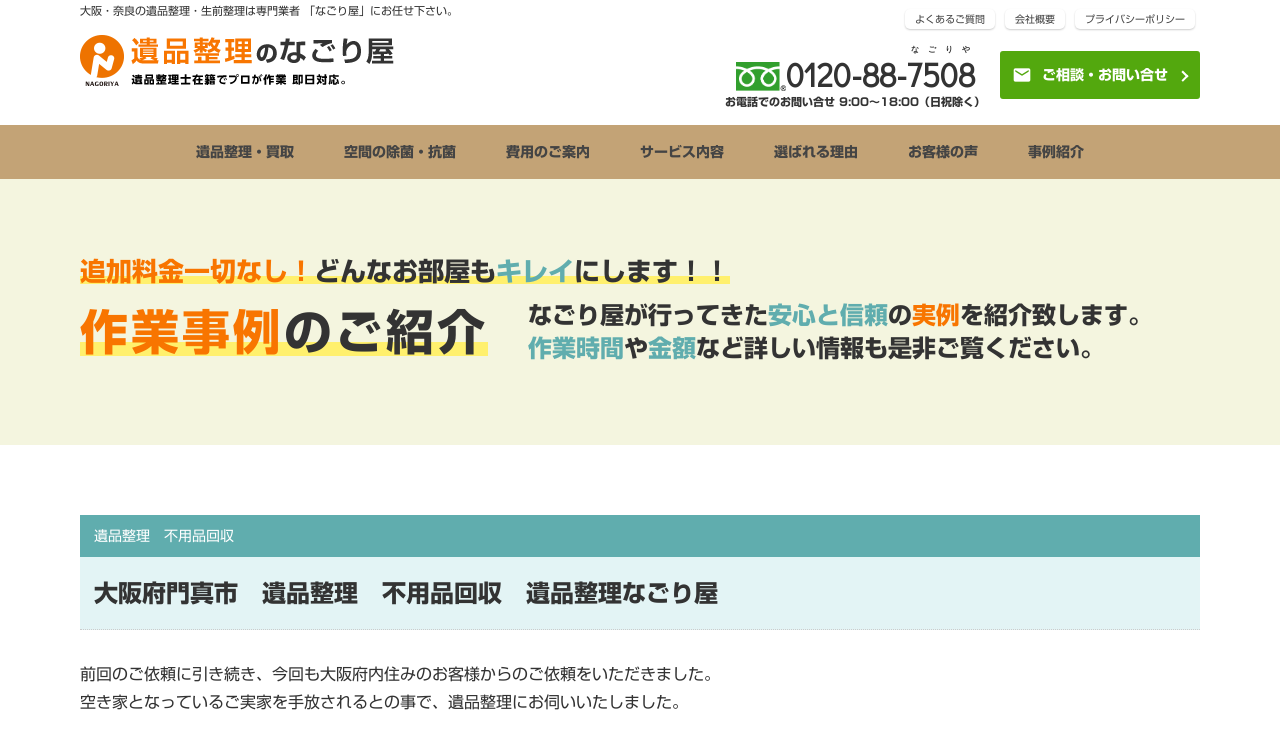

--- FILE ---
content_type: text/html; charset=UTF-8
request_url: https://nagoriya.com/case/case-278.html
body_size: 8766
content:
<html dir="ltr" lang="ja">
   <head>
    <title>大阪府門真市　遺品整理　不用品回収　遺品整理なごり屋 | 大阪・奈良 遺品整理｜なごり屋｜即日対応・24時間365日受付！</title>
    <meta name="viewport" content="width=device-width, initial-scale=1, viewport-fit=cover">
    <meta name="format-detection" content="telephone=no">
    <meta http-equiv="x-ua-compatible" content="ie=edge">
    <link rel="icon" href="https://nagoriya.com/favicon.ico">
    <meta http-equiv="Content-Type" content="text/html; charset=UTF-8">
    <link href="https://fonts.googleapis.com/css?family=Didact+Gothic&display=swap" rel="stylesheet">
    <link href="https://fonts.googleapis.com/icon?family=Material+Icons" rel="stylesheet">
    <link rel="stylesheet" href="https://use.fontawesome.com/releases/v5.6.1/css/all.css">

    <link rel="stylesheet" href="https://nagoriya.com/common/js/src/drawer.min.css">
    <link rel="stylesheet" href="https://nagoriya.com/common/css/reset.css">
    <link rel="stylesheet" href="https://nagoriya.com/common/css/default.css">
    <link rel="stylesheet" href="https://nagoriya.com/common/css/common.css">
    <link rel="stylesheet" href="https://nagoriya.com/common/css/module.css">
    <link rel="stylesheet" href="https://nagoriya.com/common/lib/slick/slick-theme.css">
    <link rel="stylesheet" href="https://nagoriya.com/common/lib/slick/slick.css">
    <link rel="stylesheet" href="https://nagoriya.com/css/style.css">

    <link rel="stylesheet" href="https://nagoriya.com/css/case/style.css">

    <script type="text/javascript" src="//webfonts.xserver.jp/js/xserver.js"></script>
    <script src="https://nagoriya.com/common/js/jquery.min.js"></script>
    <script src="https://nagoriya.com/common/js/iscroll.min.js"></script>
    <script src="https://nagoriya.com/common/js/drawer.min.js"></script>
    <script src="https://nagoriya.com/common/js/__Properties.min.js"></script>
    <script src="https://nagoriya.com/common/js/__Functions.min.js"></script>
    <script src="https://nagoriya.com/common/js/common.js"></script>

    <meta name='robots' content='max-image-preview:large' />

<!-- All In One SEO Pack 3.7.0[41,76] -->
<meta name="description"  content="前回のご依頼に引き続き、今回も大阪府内住みのお客様からのご依頼をいただきました。 空き家となっているご実家を手放されるとの事で、遺品整理にお伺いいたしました。 まだ空き家となって日も浅く、荷物も比較的少なかった上、事前にご依頼者様で不用品をまとめてくださっていたので、作業も予定より早く終えることができました。 大阪府門真市　遺品整理　不用品回収　遺品整理なごり屋についてご案内します。" />

<script type="application/ld+json" class="aioseop-schema">{}</script>
<link rel="canonical" href="https://nagoriya.com/case/case-278.html" />
<!-- All In One SEO Pack -->
<script type="text/javascript">
window._wpemojiSettings = {"baseUrl":"https:\/\/s.w.org\/images\/core\/emoji\/14.0.0\/72x72\/","ext":".png","svgUrl":"https:\/\/s.w.org\/images\/core\/emoji\/14.0.0\/svg\/","svgExt":".svg","source":{"concatemoji":"https:\/\/nagoriya.com\/wp\/wp-includes\/js\/wp-emoji-release.min.js?ver=6.3.7"}};
/*! This file is auto-generated */
!function(i,n){var o,s,e;function c(e){try{var t={supportTests:e,timestamp:(new Date).valueOf()};sessionStorage.setItem(o,JSON.stringify(t))}catch(e){}}function p(e,t,n){e.clearRect(0,0,e.canvas.width,e.canvas.height),e.fillText(t,0,0);var t=new Uint32Array(e.getImageData(0,0,e.canvas.width,e.canvas.height).data),r=(e.clearRect(0,0,e.canvas.width,e.canvas.height),e.fillText(n,0,0),new Uint32Array(e.getImageData(0,0,e.canvas.width,e.canvas.height).data));return t.every(function(e,t){return e===r[t]})}function u(e,t,n){switch(t){case"flag":return n(e,"\ud83c\udff3\ufe0f\u200d\u26a7\ufe0f","\ud83c\udff3\ufe0f\u200b\u26a7\ufe0f")?!1:!n(e,"\ud83c\uddfa\ud83c\uddf3","\ud83c\uddfa\u200b\ud83c\uddf3")&&!n(e,"\ud83c\udff4\udb40\udc67\udb40\udc62\udb40\udc65\udb40\udc6e\udb40\udc67\udb40\udc7f","\ud83c\udff4\u200b\udb40\udc67\u200b\udb40\udc62\u200b\udb40\udc65\u200b\udb40\udc6e\u200b\udb40\udc67\u200b\udb40\udc7f");case"emoji":return!n(e,"\ud83e\udef1\ud83c\udffb\u200d\ud83e\udef2\ud83c\udfff","\ud83e\udef1\ud83c\udffb\u200b\ud83e\udef2\ud83c\udfff")}return!1}function f(e,t,n){var r="undefined"!=typeof WorkerGlobalScope&&self instanceof WorkerGlobalScope?new OffscreenCanvas(300,150):i.createElement("canvas"),a=r.getContext("2d",{willReadFrequently:!0}),o=(a.textBaseline="top",a.font="600 32px Arial",{});return e.forEach(function(e){o[e]=t(a,e,n)}),o}function t(e){var t=i.createElement("script");t.src=e,t.defer=!0,i.head.appendChild(t)}"undefined"!=typeof Promise&&(o="wpEmojiSettingsSupports",s=["flag","emoji"],n.supports={everything:!0,everythingExceptFlag:!0},e=new Promise(function(e){i.addEventListener("DOMContentLoaded",e,{once:!0})}),new Promise(function(t){var n=function(){try{var e=JSON.parse(sessionStorage.getItem(o));if("object"==typeof e&&"number"==typeof e.timestamp&&(new Date).valueOf()<e.timestamp+604800&&"object"==typeof e.supportTests)return e.supportTests}catch(e){}return null}();if(!n){if("undefined"!=typeof Worker&&"undefined"!=typeof OffscreenCanvas&&"undefined"!=typeof URL&&URL.createObjectURL&&"undefined"!=typeof Blob)try{var e="postMessage("+f.toString()+"("+[JSON.stringify(s),u.toString(),p.toString()].join(",")+"));",r=new Blob([e],{type:"text/javascript"}),a=new Worker(URL.createObjectURL(r),{name:"wpTestEmojiSupports"});return void(a.onmessage=function(e){c(n=e.data),a.terminate(),t(n)})}catch(e){}c(n=f(s,u,p))}t(n)}).then(function(e){for(var t in e)n.supports[t]=e[t],n.supports.everything=n.supports.everything&&n.supports[t],"flag"!==t&&(n.supports.everythingExceptFlag=n.supports.everythingExceptFlag&&n.supports[t]);n.supports.everythingExceptFlag=n.supports.everythingExceptFlag&&!n.supports.flag,n.DOMReady=!1,n.readyCallback=function(){n.DOMReady=!0}}).then(function(){return e}).then(function(){var e;n.supports.everything||(n.readyCallback(),(e=n.source||{}).concatemoji?t(e.concatemoji):e.wpemoji&&e.twemoji&&(t(e.twemoji),t(e.wpemoji)))}))}((window,document),window._wpemojiSettings);
</script>
<style type="text/css">
img.wp-smiley,
img.emoji {
	display: inline !important;
	border: none !important;
	box-shadow: none !important;
	height: 1em !important;
	width: 1em !important;
	margin: 0 0.07em !important;
	vertical-align: -0.1em !important;
	background: none !important;
	padding: 0 !important;
}
</style>
	<link rel='stylesheet' id='wp-block-library-css' href='https://nagoriya.com/wp/wp-includes/css/dist/block-library/style.min.css?ver=6.3.7' type='text/css' media='all' />
<style id='classic-theme-styles-inline-css' type='text/css'>
/*! This file is auto-generated */
.wp-block-button__link{color:#fff;background-color:#32373c;border-radius:9999px;box-shadow:none;text-decoration:none;padding:calc(.667em + 2px) calc(1.333em + 2px);font-size:1.125em}.wp-block-file__button{background:#32373c;color:#fff;text-decoration:none}
</style>
<style id='global-styles-inline-css' type='text/css'>
body{--wp--preset--color--black: #000000;--wp--preset--color--cyan-bluish-gray: #abb8c3;--wp--preset--color--white: #ffffff;--wp--preset--color--pale-pink: #f78da7;--wp--preset--color--vivid-red: #cf2e2e;--wp--preset--color--luminous-vivid-orange: #ff6900;--wp--preset--color--luminous-vivid-amber: #fcb900;--wp--preset--color--light-green-cyan: #7bdcb5;--wp--preset--color--vivid-green-cyan: #00d084;--wp--preset--color--pale-cyan-blue: #8ed1fc;--wp--preset--color--vivid-cyan-blue: #0693e3;--wp--preset--color--vivid-purple: #9b51e0;--wp--preset--gradient--vivid-cyan-blue-to-vivid-purple: linear-gradient(135deg,rgba(6,147,227,1) 0%,rgb(155,81,224) 100%);--wp--preset--gradient--light-green-cyan-to-vivid-green-cyan: linear-gradient(135deg,rgb(122,220,180) 0%,rgb(0,208,130) 100%);--wp--preset--gradient--luminous-vivid-amber-to-luminous-vivid-orange: linear-gradient(135deg,rgba(252,185,0,1) 0%,rgba(255,105,0,1) 100%);--wp--preset--gradient--luminous-vivid-orange-to-vivid-red: linear-gradient(135deg,rgba(255,105,0,1) 0%,rgb(207,46,46) 100%);--wp--preset--gradient--very-light-gray-to-cyan-bluish-gray: linear-gradient(135deg,rgb(238,238,238) 0%,rgb(169,184,195) 100%);--wp--preset--gradient--cool-to-warm-spectrum: linear-gradient(135deg,rgb(74,234,220) 0%,rgb(151,120,209) 20%,rgb(207,42,186) 40%,rgb(238,44,130) 60%,rgb(251,105,98) 80%,rgb(254,248,76) 100%);--wp--preset--gradient--blush-light-purple: linear-gradient(135deg,rgb(255,206,236) 0%,rgb(152,150,240) 100%);--wp--preset--gradient--blush-bordeaux: linear-gradient(135deg,rgb(254,205,165) 0%,rgb(254,45,45) 50%,rgb(107,0,62) 100%);--wp--preset--gradient--luminous-dusk: linear-gradient(135deg,rgb(255,203,112) 0%,rgb(199,81,192) 50%,rgb(65,88,208) 100%);--wp--preset--gradient--pale-ocean: linear-gradient(135deg,rgb(255,245,203) 0%,rgb(182,227,212) 50%,rgb(51,167,181) 100%);--wp--preset--gradient--electric-grass: linear-gradient(135deg,rgb(202,248,128) 0%,rgb(113,206,126) 100%);--wp--preset--gradient--midnight: linear-gradient(135deg,rgb(2,3,129) 0%,rgb(40,116,252) 100%);--wp--preset--font-size--small: 13px;--wp--preset--font-size--medium: 20px;--wp--preset--font-size--large: 36px;--wp--preset--font-size--x-large: 42px;--wp--preset--spacing--20: 0.44rem;--wp--preset--spacing--30: 0.67rem;--wp--preset--spacing--40: 1rem;--wp--preset--spacing--50: 1.5rem;--wp--preset--spacing--60: 2.25rem;--wp--preset--spacing--70: 3.38rem;--wp--preset--spacing--80: 5.06rem;--wp--preset--shadow--natural: 6px 6px 9px rgba(0, 0, 0, 0.2);--wp--preset--shadow--deep: 12px 12px 50px rgba(0, 0, 0, 0.4);--wp--preset--shadow--sharp: 6px 6px 0px rgba(0, 0, 0, 0.2);--wp--preset--shadow--outlined: 6px 6px 0px -3px rgba(255, 255, 255, 1), 6px 6px rgba(0, 0, 0, 1);--wp--preset--shadow--crisp: 6px 6px 0px rgba(0, 0, 0, 1);}:where(.is-layout-flex){gap: 0.5em;}:where(.is-layout-grid){gap: 0.5em;}body .is-layout-flow > .alignleft{float: left;margin-inline-start: 0;margin-inline-end: 2em;}body .is-layout-flow > .alignright{float: right;margin-inline-start: 2em;margin-inline-end: 0;}body .is-layout-flow > .aligncenter{margin-left: auto !important;margin-right: auto !important;}body .is-layout-constrained > .alignleft{float: left;margin-inline-start: 0;margin-inline-end: 2em;}body .is-layout-constrained > .alignright{float: right;margin-inline-start: 2em;margin-inline-end: 0;}body .is-layout-constrained > .aligncenter{margin-left: auto !important;margin-right: auto !important;}body .is-layout-constrained > :where(:not(.alignleft):not(.alignright):not(.alignfull)){max-width: var(--wp--style--global--content-size);margin-left: auto !important;margin-right: auto !important;}body .is-layout-constrained > .alignwide{max-width: var(--wp--style--global--wide-size);}body .is-layout-flex{display: flex;}body .is-layout-flex{flex-wrap: wrap;align-items: center;}body .is-layout-flex > *{margin: 0;}body .is-layout-grid{display: grid;}body .is-layout-grid > *{margin: 0;}:where(.wp-block-columns.is-layout-flex){gap: 2em;}:where(.wp-block-columns.is-layout-grid){gap: 2em;}:where(.wp-block-post-template.is-layout-flex){gap: 1.25em;}:where(.wp-block-post-template.is-layout-grid){gap: 1.25em;}.has-black-color{color: var(--wp--preset--color--black) !important;}.has-cyan-bluish-gray-color{color: var(--wp--preset--color--cyan-bluish-gray) !important;}.has-white-color{color: var(--wp--preset--color--white) !important;}.has-pale-pink-color{color: var(--wp--preset--color--pale-pink) !important;}.has-vivid-red-color{color: var(--wp--preset--color--vivid-red) !important;}.has-luminous-vivid-orange-color{color: var(--wp--preset--color--luminous-vivid-orange) !important;}.has-luminous-vivid-amber-color{color: var(--wp--preset--color--luminous-vivid-amber) !important;}.has-light-green-cyan-color{color: var(--wp--preset--color--light-green-cyan) !important;}.has-vivid-green-cyan-color{color: var(--wp--preset--color--vivid-green-cyan) !important;}.has-pale-cyan-blue-color{color: var(--wp--preset--color--pale-cyan-blue) !important;}.has-vivid-cyan-blue-color{color: var(--wp--preset--color--vivid-cyan-blue) !important;}.has-vivid-purple-color{color: var(--wp--preset--color--vivid-purple) !important;}.has-black-background-color{background-color: var(--wp--preset--color--black) !important;}.has-cyan-bluish-gray-background-color{background-color: var(--wp--preset--color--cyan-bluish-gray) !important;}.has-white-background-color{background-color: var(--wp--preset--color--white) !important;}.has-pale-pink-background-color{background-color: var(--wp--preset--color--pale-pink) !important;}.has-vivid-red-background-color{background-color: var(--wp--preset--color--vivid-red) !important;}.has-luminous-vivid-orange-background-color{background-color: var(--wp--preset--color--luminous-vivid-orange) !important;}.has-luminous-vivid-amber-background-color{background-color: var(--wp--preset--color--luminous-vivid-amber) !important;}.has-light-green-cyan-background-color{background-color: var(--wp--preset--color--light-green-cyan) !important;}.has-vivid-green-cyan-background-color{background-color: var(--wp--preset--color--vivid-green-cyan) !important;}.has-pale-cyan-blue-background-color{background-color: var(--wp--preset--color--pale-cyan-blue) !important;}.has-vivid-cyan-blue-background-color{background-color: var(--wp--preset--color--vivid-cyan-blue) !important;}.has-vivid-purple-background-color{background-color: var(--wp--preset--color--vivid-purple) !important;}.has-black-border-color{border-color: var(--wp--preset--color--black) !important;}.has-cyan-bluish-gray-border-color{border-color: var(--wp--preset--color--cyan-bluish-gray) !important;}.has-white-border-color{border-color: var(--wp--preset--color--white) !important;}.has-pale-pink-border-color{border-color: var(--wp--preset--color--pale-pink) !important;}.has-vivid-red-border-color{border-color: var(--wp--preset--color--vivid-red) !important;}.has-luminous-vivid-orange-border-color{border-color: var(--wp--preset--color--luminous-vivid-orange) !important;}.has-luminous-vivid-amber-border-color{border-color: var(--wp--preset--color--luminous-vivid-amber) !important;}.has-light-green-cyan-border-color{border-color: var(--wp--preset--color--light-green-cyan) !important;}.has-vivid-green-cyan-border-color{border-color: var(--wp--preset--color--vivid-green-cyan) !important;}.has-pale-cyan-blue-border-color{border-color: var(--wp--preset--color--pale-cyan-blue) !important;}.has-vivid-cyan-blue-border-color{border-color: var(--wp--preset--color--vivid-cyan-blue) !important;}.has-vivid-purple-border-color{border-color: var(--wp--preset--color--vivid-purple) !important;}.has-vivid-cyan-blue-to-vivid-purple-gradient-background{background: var(--wp--preset--gradient--vivid-cyan-blue-to-vivid-purple) !important;}.has-light-green-cyan-to-vivid-green-cyan-gradient-background{background: var(--wp--preset--gradient--light-green-cyan-to-vivid-green-cyan) !important;}.has-luminous-vivid-amber-to-luminous-vivid-orange-gradient-background{background: var(--wp--preset--gradient--luminous-vivid-amber-to-luminous-vivid-orange) !important;}.has-luminous-vivid-orange-to-vivid-red-gradient-background{background: var(--wp--preset--gradient--luminous-vivid-orange-to-vivid-red) !important;}.has-very-light-gray-to-cyan-bluish-gray-gradient-background{background: var(--wp--preset--gradient--very-light-gray-to-cyan-bluish-gray) !important;}.has-cool-to-warm-spectrum-gradient-background{background: var(--wp--preset--gradient--cool-to-warm-spectrum) !important;}.has-blush-light-purple-gradient-background{background: var(--wp--preset--gradient--blush-light-purple) !important;}.has-blush-bordeaux-gradient-background{background: var(--wp--preset--gradient--blush-bordeaux) !important;}.has-luminous-dusk-gradient-background{background: var(--wp--preset--gradient--luminous-dusk) !important;}.has-pale-ocean-gradient-background{background: var(--wp--preset--gradient--pale-ocean) !important;}.has-electric-grass-gradient-background{background: var(--wp--preset--gradient--electric-grass) !important;}.has-midnight-gradient-background{background: var(--wp--preset--gradient--midnight) !important;}.has-small-font-size{font-size: var(--wp--preset--font-size--small) !important;}.has-medium-font-size{font-size: var(--wp--preset--font-size--medium) !important;}.has-large-font-size{font-size: var(--wp--preset--font-size--large) !important;}.has-x-large-font-size{font-size: var(--wp--preset--font-size--x-large) !important;}
.wp-block-navigation a:where(:not(.wp-element-button)){color: inherit;}
:where(.wp-block-post-template.is-layout-flex){gap: 1.25em;}:where(.wp-block-post-template.is-layout-grid){gap: 1.25em;}
:where(.wp-block-columns.is-layout-flex){gap: 2em;}:where(.wp-block-columns.is-layout-grid){gap: 2em;}
.wp-block-pullquote{font-size: 1.5em;line-height: 1.6;}
</style>
<link rel="https://api.w.org/" href="https://nagoriya.com/wp-json/" /><link rel="alternate" type="application/json" href="https://nagoriya.com/wp-json/wp/v2/case/278" /><link rel="EditURI" type="application/rsd+xml" title="RSD" href="https://nagoriya.com/wp/xmlrpc.php?rsd" />
<meta name="generator" content="WordPress 6.3.7" />
<link rel='shortlink' href='https://nagoriya.com/?p=278' />
<link rel="alternate" type="application/json+oembed" href="https://nagoriya.com/wp-json/oembed/1.0/embed?url=https%3A%2F%2Fnagoriya.com%2Fcase%2Fcase-278.html" />
<link rel="alternate" type="text/xml+oembed" href="https://nagoriya.com/wp-json/oembed/1.0/embed?url=https%3A%2F%2Fnagoriya.com%2Fcase%2Fcase-278.html&#038;format=xml" />
   </head>

<body>
<header id="pageHeader">
   <div class="header_inner-top">
      <div class="headerInner-left">
         <p class="header_description">大阪・奈良の遺品整理・生前整理は専門業者 「なごり屋」にお任せ下さい。</p>
         <h1 class="logo"><a href="https://nagoriya.com/"><img src="https://nagoriya.com/common/img/logo.png" alt="遺品整理のなごり屋（大阪・奈良）" /></a></h1>
      </div>
      <div class="headerInner-right">
         <ul class="header_linkBtn">
           <li><a href="https://nagoriya.com/faq/">よくあるご質問</a></li>
           <li><a href="https://nagoriya.com/company/">会社概要</a></li>
           <li><a href="https://nagoriya.com/policy/">プライバシーポリシー</a></li>
         </ul>
         <div class="headerInner-rightButtom">
            <div>
               <div class="header_tel"><span class="material-icons">phone</span><span class="f-d"><img src="/common/img/free1.gif" alt="フリーダイヤル" /></span><a href="tel:0120887508">0120-88-<ruby>7508<rt>なごりや</rt></ruby></a></div>
               <div class="header_telText">お電話でのお問い合せ 9:00～18:00（日祝除く）</div>
            </div>
            <div>
               <a href="https://nagoriya.com/contact/" class="btn"><span class="material-icons">email</span>ご相談・お問い合せ</a>
            </div>
         </div>
      </div>
   </div>
      <div class="content">
<nav id="grobalNav" class="drawer-nav">
   <div class="drawer-menu">
      <ul class="mainNav">
         <li><a href="https://nagoriya.com/service/01/">遺品整理・買取</a></li>
         <li><a href="https://nagoriya.com/service/02/">空間の除菌・抗菌</a></li>
         <li><a href="https://nagoriya.com/price/">費用のご案内</a></li>
         <li><a href="https://nagoriya.com/service/">サービス内容</a></li>
         <li><a href="https://nagoriya.com/reason/">選ばれる理由</a></li>
         <li><a href="https://nagoriya.com/customer_voice/">お客様の声</a></li>
         <li><a href="https://nagoriya.com/case/">事例紹介</a></li>
      </ul>
      <ul class="header_linkBtn">
         <li><a href="https://nagoriya.com/faq/">よくあるご質問</a></li>
         <li><a href="https://nagoriya.com/company/">会社概要</a></li>
         <li><a href="https://nagoriya.com/policy/">プライバシーポリシー</a></li>
      </ul>
      <div class="header_tel"><span class="f-d2"><img src="https://nagoriya.com/common/img/free1.gif" alt="フリーダイヤル" /></span><a href="tel:0120887508">0120-88-<ruby>7508<rt>なごりや</rt></ruby></a></div>
      <div class="header_telText">お電話でのお問い合せ 9:00～18:00（日祝除く）</div>
      <div class="header_contact">
         <a href="https://nagoriya.com/contact/" class="btn"><span class="material-icons">email</span>ご相談・お問い合せ</a>
      </div>
   </div>
</nav>
      </div>
</header>


      <main id="pageBody">
         <div class="pageTitle_wrapper">
            <div class="hdg_pageTitle-top_wrapper">
               <div class="hdg_pageTitle-top">
                  <span class="fc-orange">追加料金一切なし！</span>どんなお部屋も<span class="fc-blue">キレイ</span>にします！！ </span>
               </div>
            </div>
            <div class="hdg_pageTitle">
               <h2><span class="fc-orange fs01">作業事例</span>の<br class="visible-medium"><span class="fs02">ご紹介</span></h2>
               <div class="hdg_pageTitle-sub">
                  なごり屋が行ってきた<span class="fc-blue">安心と信頼</span>の<span class="fc-orange">実例</span>を紹介致します。<br />
                  <span class="fc-blue">作業時間</span>や<span class="fc-blue">金額</span>など詳しい情報も是非ご覧ください。
               </div>
            </div>
         </div>

         <section id="caseDetail">
            <div class="secNormal">
               <div class="secNormal_inner">
                  <div id="caseDetail">  
                     <p class="category">遺品整理　不用品回収　</p>
                     <h3>大阪府門真市　遺品整理　不用品回収　遺品整理なごり屋</h3>
                     <div class="comment">
                        <p>前回のご依頼に引き続き、今回も大阪府内住みのお客様からのご依頼をいただきました。<br />
空き家となっているご実家を手放されるとの事で、遺品整理にお伺いいたしました。<br />
まだ空き家となって日も浅く、荷物も比較的少なかった上、事前にご依頼者様で不用品をまとめてくださっていたので、作業も予定より早く終えることができました。<br />
入り組んだ住宅街とあって、近隣の方々にご迷惑をおかけしないか心配をしていましたが、非常に気さくな皆様で逆にこちらが助けて頂いたようなそんな気持ちになりました。<br />
一戸建て（３DK）<br />
作業人数　６人<br />
作業時間　４時間<br />
荷物総量　４ｔ<br />
いつも通り家屋内の養生も念入りに行ってからの搬出作業でしたが、スタッフ全員が慣れた手つきでスムーズに取り掛かることができたので、お客様に<br />
長時間お待たせすることもなく搬出完了となりました。<br />
最後に簡易清掃を行い、すべての作業が完了となりました。<br />
作業完了後、お客様にご確認いただいた際には「綺麗になってよかった、お願いしてよかったです」と嬉しいお言葉も頂きました。<br />
この度は遺品整理なごり屋にご依頼いただき、誠にありがとうございました。</p>
<p>最近、ありがたい事に多数のお問合せをいただいております。<br />
その多くが遺品整理や不用品回収を行うにあたって、何をすればいいのか、費用はどれくらいかかるのか、何日かかるのか等です。<br />
特に遺品整理は一生に一度、あるかないかの事だと思います。<br />
遺品整理を行いたいけど迷っている、不安で踏み出せない・・・等でお困りの方は是非一度、遺品整理なごり屋までご相談下さい。<br />
弊社のプロスタッフが親身になり対応させていただきます。</p>
                     </div>
                     <div class="imgs">
                        <div>
<img src="https://nagoriya.com/wp/wp-content/uploads/2022/02/20220128門真02.jpg" />
                        </div>
                        <div>
<img src="https://nagoriya.com/wp/wp-content/uploads/2022/02/20220128門真.jpg" />
                        </div>
                     </div>
                     <div class="contents column side">
                        <div class="information columnLeft">
                           <table class="table_type01">
                              <thead>
                                 <tr>
                                    <td colspan=2>オプション・作業単価</td>
                                    <td>費用</td>
                                 </tr>
                              </thead>
                              <tbody>
                                 <tr>
                                    <th>作業内容</th>
                                    <td>遺品整理　不用品回収</td>
                                    <td></td>
                                 </tr>
                                 <tr>
                                    <th>間取り</th>
                                    <td>３DK</td>
                                    <td>0円～</td>
                                 </tr>
                                 <tr>
                                    <th>作業人数・時間</th>
                                    <td>6人・4時間</td>
                                    <td>180,000円～</td>
                                 </tr>
                              </tbody>
                           </table>
                        </div>
                        <div id="sellingList" class="columnRight">
                           <h4>買取品目</h4>
                           <ul>
<li>・<span>￥0</span></li>
                           </ul>
                           <p class="total">不用品買取金額 <span>￥0</span></p>
                        </div>
                     </div>
                     <div id="payment">
                        <p class="cost">作業料金 <span>180,000円</span></p>
                        <p class="payment"> = お支払い金額 <span>180,000円</span></p>
                     </div>
                     <div class="backBtn"><a href="https://nagoriya.com/case/">一覧へ戻る</a></div>
                  </div>
               </div>
            </div>
         </section>
         <section>
            <div class="secColor-brown">
               <div class="secColor_inner">
                  <div class="box_contact">
                     <ul class="colBox_contact">
                        <li>
                           <h3 class="hdg_contact"><span class="fc-orange">お急ぎ</span>の方はこちら<br>
                              <span class="hdg_contact-bottom">即日対応いたします！<br class="visible-small">まずはお電話を！！</span>
                           </h3>
                        </li>
                        <li>
                           <div class="contact_tel"><span class="f-d2"><img src="/common/img/free1.gif" alt="フリーダイヤル" /></span><a href="tel:0120887508">0120-88-<ruby>7508<rt>なごりや</rt></ruby></a></div>
                           <div class="contact_telText">電話受付 9:00～18:00（日祝除く）</div>
                        </li>
                        <li>
                           <div class="fs20 fsPc24 ta-C ff-shinGoR">
                              <span class="fc-orange">24</span>時間<br class="visible-large"><span class="fc-orange">365</span>日受付
                           </div>
                           <div>
                              <a href="https://nagoriya.com/contact/" class="btn"><span class="material-icons">email</span>ご相談・お問い合せ</a>
                           </div>
                        </li>
                     </ul>
                  </div>
               </div>
            </div>
         </section>
      </main>
<div id="bottomNav">
   <div>
      <div><span class="f-d"><img src="https://nagoriya.com/common/img/free1.gif" alt="フリーダイヤル" /></span><a href="tel:0120887508">0120-88-<ruby>7508<rt>なごりや</rt></ruby></a></div>
      <div>電話受付 9:00～18:00（日祝除く）</div>
   </div>
   <div>
      <span>メール</span>・<br><span>LINE</span>で<br><span>24</span>時間<br><span>365</span>日受付
   </div>
   <div><a href="https://lin.ee/vl5bF7Z" target="_blank"><img src="https://nagoriya.com/common/img/logo_line.svg" alt="LINE"></a></div>
   <div><a href="https://nagoriya.com/contact/"><span class="material-icons">email</span></a></div>
</div>
<footer id="pageFooter">
   <div id="pageTop"><a href="#"></a></div>
   <div class="pageFooter-top">
      <nav class="footerNav">
         <ul>
            <li><a href="/"><img src="https://nagoriya.com/common/img/logo.png" alt="遺品整理のなごり屋"></a></li>
            <li>
               <div class="footerNav_ttl">弊社の特徴</div>
               <ul class="footerNav_contents">
                  <li>
                     <a href="https://nagoriya.com/service/01/">遺品整理・買取</a>
                  </li>
                  <li>
                     <a href="https://nagoriya.com/service/02/">空間の除菌・抗菌</a>
                  </li>
                  <li>
                     <a href="https://nagoriya.com/price/">費用のご案内</a>
                  </li>
                  <li>
                     <a href="https://nagoriya.com/reason/">選ばれる理由</a>
                  </li>
                  <li>
                     <a href="https://nagoriya.com/customer_voice/">お客様の声</a>
                  </li>
                  <li>
                     <a href="https://nagoriya.com/case/">事例紹介</a>
                  </li>
               </ul>
            </li>
            <li>
               <div class="footerNav_ttl">サービスについて</div>
               <ul class="footerNav_contents">
                  <li>
                     <a href="https://nagoriya.com/service/03/">不用品回収・リサイクル</a>
                  </li>
                  <li>
                     <a href="https://nagoriya.com/service/04/">部屋・屋敷の清掃</a>
                  </li>
                  <li>
                     <a href="https://nagoriya.com/service/05/">消臭・特殊清掃</a>
                  </li>
                  <li>
                     <a href="https://nagoriya.com/service/06/">仏壇処分</a>
                  </li>
                  <li>
                     <a href="https://nagoriya.com/service/07/">生前整理・老前整理</a>
                  </li>
                  <li>
                     <a href="https://nagoriya.com/service/08/">買取サービス</a>
                  </li>
               </ul>
            </li>
            <li>
               <div class="footerNav_ttl">会社案内</div>
               <ul class="footerNav_contents">
                  <li>
                     <a href="https://nagoriya.com/faq/">よくあるご質問</a>
                  </li>
                  <li>
                     <a href="https://nagoriya.com/company/">会社概要</a>
                  </li>
                  <li>
                     <a href="https://nagoriya.com/contact/">お問い合せ</a>
                  </li>
                  <li>
                     <a href="https://nagoriya.com/policy/">プライバシーポリシー</a>
                  </li>
               </ul>
            </li>
         </ul>
      </nav>
   </div>
   <div class="pageFooter-bottom">
      <div class="pageFooter_inner-bottom">
         <div class="footerCompany">
            運営会社：ウエストジャパンクリーン株式会社<br>
            <span>〒633-0241 奈良県宇陀市榛原下井足39-4 <br class="visible-small">TEL 0745-82-0239 <br class="visible-small">FAX 0745-82-8239</span>
         </div>
         <div id="copyright">&copy; 2026 west japan clean co.,ltd.</div>
      </div>
   </div>
</footer>
      <script src="https://nagoriya.com/common/lib/slick/slick.min.js"></script>
      <script>
         $(function() {
         $('.slide_case').slick({
         slidesToShow:2,
         slidesToScroll:1,
         prevArrow:'<button type="button" class="case-prev">Previous</button>',
         nextArrow:'<button type="button" class="case-next">Next</button>',
         responsive: [{
            breakpoint: 767,
            settings: {
              slidesToShow: 1
            }
          }]
         });
         });
      </script>
</body>
</html>


--- FILE ---
content_type: text/css
request_url: https://nagoriya.com/common/css/default.css
body_size: 710
content:
@charset "utf-8";

@font-face {
	font-family: "default";
	src: url(/common/css/src/NotoSansJP-Regular-JIS2.woff);
}

html {
	scroll-behavior: smooth;
}

body {
	color: #333333;
	font-size: 14px;
	font-family: "default";
}

/* this is tags related to text-box */
div,
dl,
dt,
dd,
ul,
li,
p,
span,
a,
h1,
h2,
h3,
h4,
h5,
h6,
table,
th,
td {
	word-break: break-all;
}

h1,
h2,
h3,
h4,
h5,
h6,
dt,
th {
	font-weight: bold;
}

p {
	line-height: 1.8;
}

img,
input[type="image"] {
	vertical-align: bottom;
}

a {
	text-decoration: underline;
	color: #f87500;
}

a:hover {
	text-decoration: none;
	color: #f87500;
}

input[type="text"],
input[type="email"],
input[type="tel"],
input[type="password"],
select,
textarea {
	font-size: 88%;
	padding: 4px;
	border: 1px solid #cccccc;
	border-radius: 2px;
	background: #ffffff;
}


--- FILE ---
content_type: text/css
request_url: https://nagoriya.com/common/css/common.css
body_size: 5100
content:
@charset "utf-8";
/* drawer toggle button => ref:drawer.js */
button#drawer-toggle.drawer-toggle {
	z-index : 9999;
	width : 40px;
	height : 32px;
	transition : right 0.4s cubic-bezier(0.15, 0.82, 0.53, 1.01);
}
button#drawer-toggle.drawer-hamburger {
	padding : 18px 1.5rem 30px;
}
.drawer--right.drawer-open .drawer-hamburger {
	right : 30rem;
}
.drawer-hamburger-icon,
.drawer-hamburger-icon:after,
.drawer-hamburger-icon:before {
	background-color : #855312;
}
body.drawer-open > button#drawer-toggle.drawer-toggle {
	position : fixed;
	top : 0;
}
body.drawer-open .drawer-overlay {
	background : rgba(0, 0, 0, 0.6);
}
body.drawer-open > button#drawer-toggle.drawer-toggle {
	display : block;
}
body.drawer-open > button#drawer-toggle.drawer-toggle .drawer-hamburger-icon::before,
body.drawer-open > button#drawer-toggle.drawer-toggle .drawer-hamburger-icon::after {
	background-color : #ffffff;
}
/* drawer-nav */
.drawer-nav {
	width : 30rem;
	background-color : #ffffff;
}
.drawer--right .drawer-nav {
	right : -30rem;
	transition : right 0.4s cubic-bezier(0.15, 0.82, 0.53, 1.01);
}
/* narrow header */
body._header_narrow > section:first-of-type {
	padding-top : 82px;
}
body._header_narrow #pageHeader {
	box-shadow : 0 0 4px -2px #000000;
}
body._header_narrow #pageHeader .inner {
	height : 82px;
}
body._header_narrow #pageHeader .logo {
	text-align : left;
}
body._header_narrow > section:first-of-type {
	padding-top : 60px;
}
/* pagetop */
body._fixed_pagetop_before #pageTop {
	opacity : 0;
}
body._fixed_pagetop #pageTop,
body._fixed_pagetop_after #pageTop {
	opacity : 1;
}
body._fixed_pagetop #pageTop a {
	display : block;
	z-index : 1;
	position : fixed;
	right : 10px;
	bottom : 10px;
	overflow : hidden;
}
/* ======================================
   common
====================================== */
html {
	font-size : 62.5%;
}
body {
	position : relative;
	font-family : "新ゴ R", "メイリオ", "Meiryo", "游ゴシック", "YuGothic", "ヒラギノ角ゴ Pro", "Hiragino Kaku Gothic Pro", "sans-serif";
	font-size : 1.8rem;
	line-height : 1.8;
	text-align : left;
	color : #333333;
	background-color : #ffffff;

	-webkit-text-size-adjust : 100%;
}
* {
	box-sizing : border-box;
}
.img_radius {
	border-radius : 5px;
}
.img_bdr {
	padding : 3px;
	border : #ee7300 solid 2px;
	background-color : #ffffff;
}
figcaption {
	margin-top : 10px;
}
p span {
	line-height : 1.8;
}
#pageTop {
	display : none;
	transition : 0.3s ease-out;
	text-align : right;
}
#pageTop a {
	display : inline-block;
	padding : 8px;
	text-decoration : none;
	color : #ffffff;
}
/* ======================================
   pageHeader
====================================== */
#pageHeader {
	z-index : 9999;
	position : fixed;
	top : 0;
	width : 100%;
	transition : 0.3s ease-out;
	background : #ffffff;
}
#pageHeader .header_inner-top {
	height : 82px;
	transition : all 0.3s ease-out;
	background : #ffffff;
}
#pageHeader .logo {
	display : flex;
	justify-content : center;
	align-items : center;
	width : 60vw;
	max-width : 260px;
	height : 100%;
	padding : 20px 15px;
	text-align : left;
}
#pageHeader .logo img {
	width : 260px;
}
.header_description {
	display : none;
}


.headerInner-right .header_linkBtn {
	display : none;
}
.headerInner-rightButtom .header_tel {
	position : absolute;
	top : 0;
	right : 70px;
	width : 70px;
	height : 80px;
}
.headerInner-rightButtom .header_tel > span {
	display : flex;
	position : absolute;
	top : 0;
	overflow : hidden;
	justify-content : center;
	align-items : center;
	width : 70px;
	height : 80px;
	border-right : 1px solid #cccccc;
	border-left : 1px solid #cccccc;
}
.headerInner-rightButtom .header_tel > .material-icons {
	font-size : 44px;
}

.headerInner-rightButtom .header_telText {
	display : none;
}

@media (max-width: 767px) {
	.headerInner-rightButtom .header_tel > .f-d {
		display : none;
	}
}
@media (min-width: 768px) {
	.headerInner-rightButtom .header_tel > .material-icons {
		display : none;
	}
}
.headerInner-rightButtom .header_tel > a {
	display : block;
	position : absolute;
	top : 0;
	overflow : hidden;
	width : 0;
	height : 80px;
	padding-left : 70px;
}

.headerInner-rightButtom > *:last-of-type {
	display : none;
}
/* ======================================
   grobalNav
====================================== */
#grobalNav .mainNav li {
	border-bottom : 1px #d0caae solid;
}
#grobalNav .mainNav li a {
	display : block;
	position : relative;
	font-family : "新ゴ B";
	padding : 20px 15px;
	text-decoration : none;
	color : #444444;
}
#grobalNav .mainNav li a::after {
	display : inline-block;
	position : absolute;
	top : 50%;
	right : 20px;
	width : 6px;
	height : 6px;
	content : "";
	transform : rotate(45deg) translateY(-50%);
	border-width : 2px 2px 0 0;
	border-style : solid solid none none;
	border-color : #c3a376 #c3a376 transparent transparent;
}
.header_linkBtn {
	display : flex;
	flex-wrap : wrap;
}
.header_linkBtn > li {
	border-bottom : 1px #d0caae solid;
}
.header_linkBtn > li:first-of-type,
.header_linkBtn > li:nth-of-type(2) {
	flex-basis : 50%;
}
.header_linkBtn > li:first-of-type {
	position : relative;
}
.header_linkBtn > li:first-of-type::after {
	display : inline-block;
	position : absolute;
	top : 0;
	right : 0;
	width : 1px;
	height : 100%;
	content : "";
	background-color : #d0caae;
}
.header_linkBtn > li:last-of-type {
	flex-grow : 1;
}
.header_linkBtn > li a {
	display : inline-block;
	font-size : 1.4rem;
	width : 100%;
	padding : 15px;
	text-align : center;
	text-decoration : none;
	color : #444444;
}
.header_tel {
	font-family : Futura, "Century Gothic", "Didact Gothic";
	font-size : 3.2rem;
	font-weight : 600;
	padding : 15px 0 5px;
	text-align : center;
}
.header_tel a {
	text-decoration : none;
	color : #333333;
}
.header_tel rt {
	font-size : 0.8rem;
	margin : 0 0 2px 0;
	padding : 0;
}
.header_tel .f-d {
	width : 50px;
}
.header_tel .f-d img {
	width : 50px;
}
.header_tel .f-d2 {
	width : 50px;
}
.header_tel .f-d2 img {
	width : 50px;
}
.header_tel .material-icons {
	font-size : 34px;
	color : #7d4e11;
	vertical-align : middle;
}
.header_telText {
	font-family : "新ゴ B";
	font-size : 1.1rem;
	margin-bottom : 15px;
	text-align : center;
}
.header_contact {
	padding : 0 15px;
}
.header_contact .btn {
	padding : 15px 20px 15px;
	text-align : center;
}
/* ======================================
   pageBody
====================================== */
#pageBody {
	padding-top : 82px;
}
/* ======================================
   pageFooter
====================================== */
#pageFooter {
	position : relative;
	padding-bottom : 80px;
}
.pageFooter-top {
	padding : 30px 0 0;
	background-color : #ede2d2;
}
#pageFooter .footerNav {
	width : 100%;
}
#pageFooter .footerNav > ul > li {
	text-align : center;
}
#pageFooter .footerNav > ul > li:first-of-type {
	padding : 20px 0;
}
#pageFooter .footerNav_contents {
	overflow : hidden;
	max-height : 0;
	transition : max-height 0.35s ease-in-out;
}
#pageFooter .is-open.footerNav_contents {
	max-height : 100vh;
}
#pageFooter .footerNav_ttl {
	position : relative;
	font-size : 1.8rem;
	font-weight : bold;
	padding : 20px 15px;
	text-align : left;
	border-bottom : #c3a376 solid 1px;
}
#pageFooter .footerNav > ul > li:nth-of-type(2) .footerNav_ttl {
	border-top : #c3a376 solid 1px;
}
#pageFooter .footerNav_ttl::after {
	display : inline-block;
	position : absolute;
	top : 40%;
	right : 15px;
	width : 6px;
	height : 6px;
	content : "";
	transform : rotate(135deg) translateY(-50%);
	border-width : 2px 2px 0 0;
	border-style : solid solid none none;
	border-color : #c3a376 #c3a376 transparent transparent;
}
#pageFooter .footerNav_contents li {
	text-align : left;
	border-bottom : #c3a376 solid 1px;
}
#pageFooter .footerNav_contents li:last-of-type {
	border-bottom : none;
}
#pageFooter .footerNav_contents li a {
	display : block;
	position : relative;
	padding : 20px 15px;
	text-decoration : none;
	letter-spacing : 1px;
	color : #000000;
	background-color : #ffffff;
}
#pageFooter .footerNav_contents li a::after {
	display : inline-block;
	position : absolute;
	top : 50%;
	right : 15px;
	width : 6px;
	height : 6px;
	content : "";
	transform : rotate(45deg) translateY(-50%);
	border-width : 2px 2px 0 0;
	border-style : solid solid none none;
	border-color : #c3a376 #c3a376 transparent transparent;
}
.pageFooter-bottom {
	padding : 30px 0 0;
	background-color : #c3a376;
}
.footerCompany {
	font-size : 1.6rem;
	line-height : 1.8;
	padding : 0 15px 30px;
}
.footerCompany span {
	font-size : 1.4rem;
	line-height : 1.6;
}
#copyright {
	font-family : Futura, "Century Gothic", "Didact Gothic";
	font-size : 1.2rem;
	padding : 20px 0;
	text-align : center;
	color : #ffffff;
	background-color : #855312;
}
/*bottomNav*/
#bottomNav {
	display : flex;
	z-index : 1;
	position : fixed;
	bottom : 0;
	left : 0;
	justify-content : space-between;
	align-items : center;
	width : 100%;
	height : 80px;
	padding : 5px;
	background-color : #ffffff;
}
#bottomNav > div:first-of-type .f-d {
	display : inline-block;
	margin-bottom : 3px;
	vertical-align : middle;
}
#bottomNav > div:first-of-type .f-d img {
	width : 30px;
}
#bottomNav > div:first-of-type a {
	font-family : Futura, "Century Gothic", "Didact Gothic";
	font-size : 2.2rem;
	font-weight : 600;
	font-style : italic;
	text-decoration : none;
	color : #333333;
}
#bottomNav > div:first-of-type > div:nth-of-type(2) {
	font-family : "新ゴ B";
	font-size : 1.1rem;
	margin-top : 5px;
}
#bottomNav > div:nth-of-type(2) {
	font-family : "新ゴ B";
	font-size : 1.1rem;
	line-height : 1.3;
	margin-right : 5px;
	text-align : center;
}
#bottomNav > div:nth-of-type(2) span {
	color : #ef7301;
}
#bottomNav > div:nth-of-type(3) {
	margin-right : 5px;
}
#bottomNav > div:nth-of-type(3) img {
	width : 50px;
}
#bottomNav > div:nth-of-type(4) a {
	display : flex;
	justify-content : center;
	align-items : center;
	width : 50px;
	height : 50px;
	text-decoration : none;
	border-radius : 10px;
	background-color : #54a90e;
}
#bottomNav > div:nth-of-type(4) .material-icons {
	font-size : 22px;
	color : #ffffff;
}
/* ======================================
   Margin
====================================== */
.mb0 {
	margin-bottom : 0!important;
}
.mb5 {
	margin-bottom : 5px!important;
}
.mb10 {
	margin-bottom : 10px!important;
}
.mb15 {
	margin-bottom : 15px!important;
}
.mb20 {
	margin-bottom : 20px!important;
}
.mb30 {
	margin-bottom : 30px!important;
}
.mb40 {
	margin-bottom : 40px!important;
}
.mb50 {
	margin-bottom : 50px!important;
}
.mb60 {
	margin-bottom : 60px!important;
}
.mb70 {
	margin-bottom : 70px!important;
}
.mb80 {
	margin-bottom : 80px!important;
}
.mb90 {
	margin-bottom : 90px!important;
}
.mt5 {
	margin-top : 5px!important;
}
.mt10 {
	margin-top : 10px!important;
}
.mt15 {
	margin-top : 15px!important;
}
.mt20 {
	margin-top : 20px!important;
}
.mt30 {
	margin-top : 30px!important;
}
.mt40 {
	margin-top : 40px!important;
}
.mt50 {
	margin-top : 50px!important;
}
.mt60 {
	margin-top : 60px!important;
}
.ml5 {
	margin-left : 5px!important;
}
.ml10 {
	margin-left : 10px!important;
}
.ml15 {
	margin-left : 15px!important;
}
.ml20 {
	margin-left : 20px!important;
}
.ml30 {
	margin-left : 30px!important;
}
.ml40 {
	margin-left : 40px!important;
}
.ml50 {
	margin-left : 50px!important;
}
.ml60 {
	margin-left : 60px!important;
}
.mr5 {
	margin-right : 5px!important;
}
.mr10 {
	margin-right : 10px!important;
}
.mr15 {
	margin-right : 15px!important;
}
.mr20 {
	margin-right : 20px!important;
}
.mr30 {
	margin-right : 30px!important;
}
.mr40 {
	margin-right : 40px!important;
}
.mr50 {
	margin-right : 50px!important;
}
.mr60 {
	margin-right : 60px!important;
}
/* ======================================
   Padding
====================================== */
.pd10 {
	padding : 10px!important;
}
.pd15 {
	padding : 15px!important;
}
.pd20 {
	padding : 20px!important;
}
.pd50 {
	padding : 50px!important;
}
.pd60 {
	padding : 60px!important;
}
.pb5 {
	padding-bottom : 5px!important;
}
.pb10 {
	padding-bottom : 10px!important;
}
.pb15 {
	padding-bottom : 15px!important;
}
.pb20 {
	padding-bottom : 20px!important;
}
.pb30 {
	padding-bottom : 30px!important;
}
.pb40 {
	padding-bottom : 40px!important;
}
.pb50 {
	padding-bottom : 50px!important;
}
.pb60 {
	padding-bottom : 60px!important;
}
.pt0 {
	padding-top : 0!important;
}
.pt5 {
	padding-top : 5px!important;
}
.pt10 {
	padding-top : 10px!important;
}
.pt15 {
	padding-top : 15px!important;
}
.pt20 {
	padding-top : 20px!important;
}
.pt30 {
	padding-top : 30px!important;
}
.pt40 {
	padding-top : 40px!important;
}
.pt50 {
	padding-top : 50px!important;
}
.pt60 {
	padding-top : 60px!important;
}
.pl5 {
	padding-left : 5px!important;
}
.pl10 {
	padding-left : 10px!important;
}
.pl15 {
	padding-left : 15px!important;
}
.pl20 {
	padding-left : 20px!important;
}
.pl30 {
	padding-left : 30px!important;
}
.pl40 {
	padding-left : 40px!important;
}
.pl50 {
	padding-left : 50px!important;
}
.pl60 {
	padding-left : 60px!important;
}
.pr5 {
	padding-right : 5px!important;
}
.pr10 {
	padding-right : 10px!important;
}
.pr15 {
	padding-right : 15px!important;
}
.pr20 {
	padding-right : 20px!important;
}
.pr30 {
	padding-right : 30px!important;
}
.pr40 {
	padding-right : 40px!important;
}
.pr50 {
	padding-right : 50px!important;
}
.pr60 {
	padding-right : 60px!important;
}
/* ======================================
   Align
====================================== */

.ta-C {
	text-align : center!important;
}
.ta-L {
	text-align : left!important;
}
.ta-R {
	text-align : right!important;
}
/* ======================================
   Font size
====================================== */

.fs10 {
	font-size : 55.5% !important;
}
/* font-size:10px */

.fs11 {
	font-size : 61.1% !important;
}
/* font-size:11px */

.fs12 {
	font-size : 66.6% !important;
}
/* font-size:12px */

.fs13 {
	font-size : 72.2% !important;
}
/* font-size:13px */

.fs14 {
	font-size : 77.7% !important;
}
/* font-size:14px */

.fs15 {
	font-size : 83.3% !important;
}
/* font-size:15px */

.fs16 {
	font-size : 88.8% !important;
}
/* font-size:16px */

.fs17 {
	font-size : 94.4% !important;
}
/* font-size:17px */

.fs18 {
	font-size : 100% !important;
}
/* font-size:18px */

.fs19 {
	font-size : 105.5% !important;
}
/* font-size:19px */

.fs20 {
	font-size : 111.1% !important;
}
/* font-size:20px */

.fs22 {
	font-size : 122.2% !important;
}
/* font-size:22px */

.fs24 {
	font-size : 133.3% !important;
}
/* font-size:24px */
/* ======================================
   Font
====================================== */
.fw-bold {
	font-weight : bold!important;
}
.fw-normal {
	font-weight : normal!important;
}
.fc-white {
	color : #ffffff!important;
}
.fc-green {
	color : #1d9a52!important;
}
.fc-blue {
	color : #60adae!important;
}
.fc-orange {
	color : #f87500!important;
}
.fc-yellow {
	color : #fff06d!important;
}
.fc-red {
	color : #ff0004!important;
}

.ff-futura {
	font-family : Futura, "Century Gothic", "Didact Gothic";
}
.ff-shinGoR {
	font-family : "新ゴ R";
}
.ff-shinGoB {
	font-family : "新ゴ B";
}
.marker {
	background : linear-gradient(transparent 70%, #fff06d 70%);
}
.underline {
	text-decoration : underline;
}
.indent01 {
	padding-left : 1em;
	text-indent : -1em;
}

/*=======================*/
/* table */
/*=======================*/

.tableList {
	border : 1px solid #f87500;
}
.tableList > * {
	padding : 15px;
	color : #333333;
	border-bottom : 1px solid #f87500;
	background-color : #ffffff;
}
.tableList > *:last-child {
	border-bottom : none;
}
.tableList > dt {
	font-family : "新ゴ B";
	background-color : #f4f5df;
}


/*=======================*/
/* Visible Hidden */
/*=======================*/
.visible-medium,
.visible-large,
.hidden-small {
	display : none;
}


.pagenation {
	display : flex;
	justify-content : center;
	align-items : center;
	padding-bottom : 40px;
}
.pagenation ol {
	display : flex;
	justify-content : center;
	align-items : center;
}
.pagenation ol > li {
	margin : 0 8px;
}
.pagenation a,
.pagenation .current span {
	display : inline-block;
	font-size : 1.2em;
	padding : 0.5em;
	background-color : #ffffff;
}
.pagenation .current span {
	color : #ffffff;
	background-color : #ee7300;
}
.pagenation a:hover {
	color : #ffffff;
	background-color : #ee7300;
}

@media (max-width: 768px) {
	img {
		max-width : 100%;
	}
}
@media (min-width: 768px) {
	button#drawer-toggle.drawer-toggle {
		display : none;
	}
	.drawer-nav {
		height : auto;
	}
	body._header_narrow #pageHeader,
	body._header_narrow .drawer-nav {
		background-color : transparent;
	}
	body._header_narrow #pageHeader .header_inner-top {
		overflow : hidden;
		max-height : 0;
		padding : 0;
	}
	/* ======================================
   		pageHeader
	====================================== */
	#pageHeader .header_inner-top {
		display : flex;
		justify-content : space-between;
		align-items : center;
		height : 115px;
		padding : 10px 15px;
	}

	.headerInner-right .header_linkBtn {
		display : flex;
	}
	.headerInner-rightButtom .header_tel {
		position : static;
		width : auto;
		height : auto;
	}
	.headerInner-rightButtom .header_tel > span {
		display : inline;
		position : static;
		overflow : visible;
		width : auto;
		height : auto;
		border-right : none;
		border-left : none;
	}
	.headerInner-rightButtom .header_tel > .material-icons {
		font-size : inherit;
	}
	.headerInner-rightButtom .header_telText {
		display : block;
	}
	.headerInner-rightButtom .header_tel > a {
		display : inline;
		position : static;
		overflow : visible;
		width : auto;
		height : auto;
		padding-left : 0;
	}

	.headerInner-rightButtom > *:last-of-type {
		display : block;
	}


	.headerInner-right {
		display : block;
		flex-grow : 1;
	}
	#pageHeader .logo {
		padding : 15px 15px 15px 0;
	}
	.header_linkBtn {
		flex-wrap : nowrap;
	}
	.header_linkBtn > li:last-of-type {
		flex-grow : inherit;
	}
	.header_linkBtn > li:first-of-type,
	.header_linkBtn > li:nth-of-type(2),
	.header_linkBtn > li {
		flex-basis : calc(100% / 3);
		margin : 0 5px;
		border : none;
	}
	.header_linkBtn > li:first-of-type::after {
		display : none;
	}
	.header_linkBtn > li a {
		font-size : 1.0rem;
		padding : 5px 10px;
		border-radius : 5px;
		background-color : #ffffff;
		box-shadow : 0 1px 2px rgba(0, 0, 0, 0.2);
	}
	.headerInner-rightButtom {
		display : flex;
		justify-content : flex-end;
		align-items : center;
		margin-top : 15px;
	}
	.headerInner-rightButtom > *:first-of-type {
		margin-right : 15px;
	}
	.header_tel {
		margin-bottom : 5px;
		padding : 0;
	}
	.header_telText {
		margin-bottom : 0;
	}
	.headerInner-rightButtom .btn {
		font-size : 1.4rem;
		padding : 15px 30px 15px 40px;
	}
	.headerInner-rightButtom .btn::after {
		right : 14px;
	}
	.headerInner-rightButtom .btn .material-icons {
		left : 10px;
		font-size : 20px;
	}
	/* ======================================
	   grobalNav
	====================================== */
	#grobalNav {
		position : static;
		width : 100%;
	}
	#grobalNav .mainNav {
		display : flex;
		justify-content : center;
		margin-bottom : 0;
		transition : 0.3s ease-out;
		background-color : #c3a376;
	}
	#grobalNav .mainNav li {
		padding : 0 15px;
		border-bottom : none;
	}
	#grobalNav .mainNav li a {
		display : inline-block;
		position : relative;
		font-size : 1.2rem;
		padding : 15px 0;
	}
	#grobalNav .mainNav li a::after {
		display : none;
	}
	#grobalNav .header_linkBtn,
	#grobalNav .header_tel,
	#grobalNav .header_telText,
	#grobalNav .header_contact {
		display : none;
	}

	/* ======================================
	   pageBody
	====================================== */
	#pageBody {
		padding-top : 157px;
	}
	/* ======================================
	   pageFooter
	====================================== */
	#pageFooter {
		padding-bottom : 0;
	}
	.pageFooter-top {
		padding : 30px 0;
	}
	#pageFooter .footerNav > ul {
		display : flex;
		flex-wrap : wrap;
	}
	#pageFooter .footerNav > ul > li:first-of-type {
		flex-basis : 100%;
		padding : 0 0 30px;
	}
	#pageFooter .footerNav > ul > li:nth-of-type(n+2) {
		flex-basis : calc(100% / 3);
	}
	#pageFooter .footerNav > ul > li:nth-of-type(2) .footerNav_ttl {
		border-top : none;
	}
	#pageFooter .footerNav_ttl {
		padding : 0 20px;
		border-bottom : none;
	}
	#pageFooter .footerNav_ttl::after,
	#pageFooter .footerNav_contents li a::after {
		display : none;
	}
	#pageFooter .footerNav_contents {
		max-height : 100vh;
	}
	#pageFooter .footerNav_contents li {
		border-bottom : none;
	}
	#pageFooter .footerNav_contents li a {
		padding : 20px 20px 0;
		background-color : transparent;
	}
	#bottomNav {
		display : none;
	}
	/*=======================*/
	/* Visible Hidden */
	/*=======================*/
	.visible-medium,
	.hidden-small {
		display : block;
	}
	.visible-small,
	.hidden-medium {
		display : none;
	}
}
@media all and (min-width: 1120px) {
	body {
		font-size : 1.4rem;
	}
	a[href^="tel:"] {
		pointer-events : none;
	}
	/* ======================================
   		pageHeader
	====================================== */
	#pageHeader .header_inner-top {
		max-width : 1120px;
		height : 125px;
		margin : 0 auto;
		padding : 10px 0 20px;
	}
	.header_description {
		display : block;
		font-size : 1.1rem;
	}
	#pageHeader .logo {
		display : block;
		width : auto;
		padding : 15px 0;
	}
	#pageHeader .logo img {
		width : auto;
	}
	.header_linkBtn {
		justify-content : flex-end;
	}
	.header_linkBtn > li:first-of-type,
	.header_linkBtn > li:nth-of-type(2),
	.header_linkBtn > li {
		flex-basis : auto;
	}
	.header_linkBtn > li a {
		transition : background-color 0.35s ease-in-out;
	}
	.header_linkBtn > li a:hover {
		background-color : #dcdcdc;
	}
	/* ======================================
   		grobalNav
	====================================== */
	#grobalNav .mainNav li {
		padding : 0 25px;
	}
	#grobalNav .mainNav li a {
		font-size : 1.4rem;
		padding : 20px 0;
	}
	#grobalNav .mainNav li a::before {
		position : absolute;
		bottom : 0;
		left : 0;
		width : 100%;
		height : 2px;
		content : "";
		transition : transform 0.5s;
		transform : scale(0, 1);
		transform-origin : right top;
		background : #7d4e11;
	}
	#grobalNav .mainNav li a:hover::before {
		transform : scale(1, 1);
		transform-origin : left top;
	}
	/* ======================================
   		pageBody
	====================================== */
	#pageBody {
		padding-top : 178px;
	}
	/* ======================================
   		pageFooter
	====================================== */
	.pageFooter-top {
		padding : 50px 0;
	}
	#pageFooter .footerNav > ul {
		max-width : 1120px;
		margin : 0 auto;
		padding : 0;
	}
	#pageFooter .footerNav > ul > li:first-of-type {
		flex-basis : 40%;
	}
	#pageFooter .footerNav > ul > li:nth-of-type(n+2) {
		flex-basis : 20%;
	}
	#pageFooter .footerNav > ul > li {
		text-align : left;
	}
	#pageFooter .footerNav_ttl {
		font-size : 1.6rem;
	}
	#pageFooter .footerNav_contents li a:hover {
		text-decoration : underline;
	}
	.pageFooter-bottom {
		padding : 30px 0;
	}
	.pageFooter_inner-bottom {
		display : flex;
		justify-content : space-between;
		align-items : center;
		max-width : 1120px;
		margin : 0 auto;
		padding : 0;
	}
	.footerCompany {
		font-size : 1.4rem;
		padding : 0;
	}
	.footerCompany span {
		font-size : 1.2rem;
	}
	#copyright {
		padding : 0;
		color : #000000;
		background-color : transparent;
	}
	/*=======================*/
	/* Margin */
	/*=======================*/
	.mbPc0 {
		margin-bottom : 0!important;
	}
	.mbPc5 {
		margin-bottom : 5px!important;
	}
	.mbPc10 {
		margin-bottom : 10px!important;
	}
	.mbPc15 {
		margin-bottom : 15px!important;
	}
	.mbPc20 {
		margin-bottom : 20px!important;
	}
	.mbPc30 {
		margin-bottom : 30px!important;
	}
	.mbPc40 {
		margin-bottom : 40px!important;
	}
	.mbPc50 {
		margin-bottom : 50px!important;
	}
	.mbPc60 {
		margin-bottom : 60px!important;
	}
	.mtPc5 {
		margin-top : 5px!important;
	}
	.mtPc10 {
		margin-top : 10px!important;
	}
	.mtPc15 {
		margin-top : 15px!important;
	}
	.mtPc20 {
		margin-top : 20px!important;
	}
	.mtPc30 {
		margin-top : 30px!important;
	}
	.mtPc40 {
		margin-top : 40px!important;
	}
	.mtPc50 {
		margin-top : 50px!important;
	}
	.mtPc60 {
		margin-top : 60px!important;
	}
	.mlPc5 {
		margin-left : 5px!important;
	}
	.mlPc10 {
		margin-left : 10px!important;
	}
	.mlPc15 {
		margin-left : 15px!important;
	}
	.mlPc20 {
		margin-left : 20px!important;
	}
	.mlPc30 {
		margin-left : 30px!important;
	}
	.mlPc40 {
		margin-left : 40px!important;
	}
	.mlPc50 {
		margin-left : 50px!important;
	}
	.mlPc60 {
		margin-left : 60px!important;
	}
	.mrPc5 {
		margin-right : 5px!important;
	}
	.mrPc10 {
		margin-right : 10px!important;
	}
	.mrPc15 {
		margin-right : 15px!important;
	}
	.mrPc20 {
		margin-right : 20px!important;
	}
	.mrPc30 {
		margin-right : 30px!important;
	}
	.mrPc40 {
		margin-right : 40px!important;
	}
	.mrPc50 {
		margin-right : 50px!important;
	}
	.mrPc60 {
		margin-right : 60px!important;
	}
	/*=======================*/
	/* Padding */
	/*=======================*/
	.pdPc5 {
		padding : 5px!important;
	}
	.pdPc10 {
		padding : 10px!important;
	}
	.pdPc20 {
		padding : 20px!important;
	}
	.pdPc30 {
		padding : 30px!important;
	}
	.pdPc50 {
		padding : 50px!important;
	}
	.pdPc60 {
		padding : 60px!important;
	}
	.pbPc5 {
		padding-bottom : 5px!important;
	}
	.pbPc10 {
		padding-bottom : 10px!important;
	}
	.pbPc15 {
		padding-bottom : 15px!important;
	}
	.pbPc20 {
		padding-bottom : 20px!important;
	}
	.pbPc30 {
		padding-bottom : 30px!important;
	}
	.pbPc40 {
		padding-bottom : 40px!important;
	}
	.pbPc50 {
		padding-bottom : 50px!important;
	}
	.pbPc60 {
		padding-bottom : 60px!important;
	}
	.ptPc5 {
		padding-top : 5px!important;
	}
	.ptPc10 {
		padding-top : 10px!important;
	}
	.ptPc15 {
		padding-top : 15px!important;
	}
	.ptPc20 {
		padding-top : 20px!important;
	}
	.ptPc30 {
		padding-top : 30px!important;
	}
	.ptPc40 {
		padding-top : 40px!important;
	}
	.ptPc50 {
		padding-top : 50px!important;
	}
	.ptPc60 {
		padding-top : 60px!important;
	}
	.plPc5 {
		padding-left : 5px!important;
	}
	.plPc10 {
		padding-left : 10px!important;
	}
	.plPc15 {
		padding-left : 15px!important;
	}
	.plPc20 {
		padding-left : 20px!important;
	}
	.plPc30 {
		padding-left : 30px!important;
	}
	.plPc40 {
		padding-left : 40px!important;
	}
	.plPc50 {
		padding-left : 50px!important;
	}
	.plPc60 {
		padding-left : 60px!important;
	}
	.prPc5 {
		padding-right : 5px!important;
	}
	.prPc10 {
		padding-right : 10px!important;
	}
	.prPc15 {
		padding-right : 15px!important;
	}
	.prPc20 {
		padding-right : 20px!important;
	}
	.prPc30 {
		padding-right : 30px!important;
	}
	.prPc40 {
		padding-right : 40px!important;
	}
	.prPc50 {
		padding-right : 50px!important;
	}
	.prPc60 {
		padding-right : 60px!important;
	}
	/*=======================*/
	/* Font */
	/*=======================*/
	.fs10 {
		font-size : 71.4% !important;
	}
	/* font-size:10px */

	.fs11 {
		font-size : 78.6% !important;
	}
	/* font-size:11px */

	.fs12 {
		font-size : 85.7% !important;
	}
	/* font-size:12px */

	.fs13 {
		font-size : 92.9% !important;
	}
	/* font-size:13px */

	.fs14 {
		font-size : 100% !important;
	}
	/* font-size:14px */

	.fs15 {
		font-size : 107.1% !important;
	}
	/* font-size:15px */

	.fs16 {
		font-size : 114.3% !important;
	}
	/* font-size:16px */

	.fs17 {
		font-size : 121.4% !important;
	}
	/* font-size:17px */

	.fs18 {
		font-size : 128.6% !important;
	}
	/* font-size:18px */

	.fs19 {
		font-size : 135.7% !important;
	}
	/* font-size:19px */

	.fs20 {
		font-size : 142.9% !important;
	}
	/* font-size:20px */

	.fs22 {
		font-size : 157.1% !important;
	}
	/* font-size:22px */

	.fs24 {
		font-size : 171.4% !important;
	}
	/* font-size:24px */

	.fsPc12 {
		font-size : 85.7% !important;
	}
	/* font-size:12px */

	.fsPc16 {
		font-size : 114.2% !important;
	}
	/* font-size:16px */

	.fsPc18 {
		font-size : 128.6% !important;
	}
	/* font-size:18px */

	.fsPc20 {
		font-size : 142.8% !important;
	}
	/* font-size:20px */

	.fsPc24 {
		font-size : 171.4% !important;
	}
	/* font-size:24px */

	.fsPc26 {
		font-size : 185.7% !important;
	}
	/* font-size:24px */
	/*=======================*/
	/* Width */
	/*=======================*/
	.wPc100p {
		width : 100%!important;
	}
	.wPc200 {
		width : 200px!important;
	}
	.wPc300 {
		width : 300px!important;
	}
	.wPc400 {
		width : 400px!important;
	}
	/*=======================*/
	/* Visible Hidden */
	/*=======================*/
	.visible-medium,
	.hidden-large {
		display : none;
	}
	.visible-large,
	.hidden-medium {
		display : block;
	}
}
.fs20 {
	line-height : 160%;
}


--- FILE ---
content_type: text/css
request_url: https://nagoriya.com/common/css/module.css
body_size: 6073
content:
@charset "utf-8";
html {
	scroll-padding-top : 82px;
}
/*--------------------------------------
   Page Title
---------------------------------------*/
.pageTitle_wrapper {
	position : relative;
	font-family : "新ゴ B";
	width : 100%;
	padding : 40px 15px;
	text-align : center;
	background-color : #f4f5df;
}
.hdg_pageTitle-top {
	display : inline-block;
	font-size : 2rem;
	margin-bottom : 15px;
	background : linear-gradient(transparent 70%, #fff06d 70%);
}
.hdg_pageTitle-top .fs {
	font-size : 76.9%;
}
.hdg_pageTitle {
	text-align : center;
}
.hdg_pageTitle h2 {
	display : inline-block;
	font-size : 4rem;
	margin-bottom : 20px;
	letter-spacing : 3px;
	background : linear-gradient(transparent 70%, #fff06d 70%);
}
.hdg_pageTitle-sub {
	font-size : 1.8rem;
	line-height : 1.4;
}
/*--------------------------------------
   Breadcrumb
---------------------------------------*/
.breadcrumb_wrapper {
	display : none;
}
/*--------------------------------------
   Right Contents
---------------------------------------*/
.rightContents_wrapper {
	position : relative;
	padding : 50px 15px 0;
}
.rightContents_section {
	padding : 0 0 50px 0;
}
/*--------------------------------------
   Side Navigation
---------------------------------------*/
.sideNav_wrapper {
	z-index : 1;
	position : fixed;
	top : 82px;
	left : 0;
	width : 100%;
}
.sideNav_inner {
	position : relative;
	overflow-y : auto;
	height : 40px;
	transition : all 0.5s ease 0s;
}
.sideNav_container {
	z-index : 10;
	position : absolute;
	overflow : hidden;
	width : 100%;
	max-height : 40px;
	transition : max-height 0.5s ease 0s;
}
.btn_sideNav {
	display : block;
	position : absolute;
	bottom : 0;
	left : 0;
	width : 100%;
	height : 40px;
	padding : 0 25px;
	text-align : center;
	color : #ffffff;
	background-color : #759a19;
}
.btn_sideNav_inner {
	margin-top : 1em;
}
.btn_sideNav_inner > span {
	display : inline-block;
	position : relative;
	padding : 0 1em;
}
.sideNav_overlay {
	visibility : hidden;
	z-index : 1;
	position : fixed;
	top : 0;
	left : 0;
	width : 100vh;
	height : 100vh;
	transition : all 0.5s ease 0s;
	opacity : 0;
	background-color : rgba(82, 82, 82, 0.8);
}
.sideNav_container .sideNav_contents:last-of-type {
	margin-bottom : 40px;
}
.sideNav_contents > li {
	border-bottom : #cfcfcf solid 1px;
	background-color : #ffffff;
}
.sideNav_contents a {
	display : inline-block;
	position : relative;
	font-size : 1.6rem;
	width : 100%;
	padding : 15px;
	text-decoration : none;
	letter-spacing : 1px;
	color : #444444;
}
.sideNav_contents a:hover {
	text-decoration : none;
}
.sideNav_contents a::after {
	display : inline-block;
	position : absolute;
	top : 50%;
	right : 20px;
	width : 6px;
	height : 6px;
	content : "";
	transform : rotate(45deg) translateY(-50%);
	border-width : 2px 2px 0 0;
	border-style : solid solid none none;
	border-color : #759a19 #759a19 transparent transparent;
}
.hdg_sideNav_container {
	padding : 15px;
	background-color : #ffffff;
}
.hdg_sideNav {
	position : relative;
	font-family : "M PLUS 1p", "sans-serif";
	font-size : 1.8rem;
	font-weight : 700;
	line-height : 1.4;
	padding-left : 15px;
}
.hdg_sideNav::before {
	display : inline-block;
	position : absolute;
	top : 0;
	left : 0;
	width : 6px;
	height : 100%;
	content : "";
	background-color : #759a19;
}
/*---アコーディオン---*/
.sideNav_inner.is-open-sideNav {
	height : calc(100vh - 82px);
}
.is-open-sideNav .sideNav_container {
	max-height : 1000vh;
}
.is-open-sideNav .sideNav_overlay {
	visibility : visible;
	opacity : 1;
}
/*--------------------------------------
   Section
---------------------------------------*/
.secNormal {
	padding : 40px 0;
}
.secColor-ocher {
	padding : 40px 0;
	background-color : #ede2d2;
}
.secColor-brown {
	padding : 40px 0;
	background-color : #c3a376;
}
.secColor-beige {
	padding : 40px 0;
	background-color : #f7f4e7;
}
.secColor-gray {
	padding : 40px 0;
	background-color : #efedeb;
}
.secBalloon {
	overflow : hidden;
	padding-top : 0 !important;
}
.secColor_inner,
.secNormal_inner {
	padding : 0 15px;
}
.secBalloon_inner {
	padding-top : 50px;
}
/*---３つのお約束---*/
.secPromise {
	overflow : hidden;
}
.promise_wrapper {
	z-index : 1;
	position : relative;
	width : 100%;
	padding : 50px 15px 0;
	background-color : #ffffff;
}
.promise_wrapper::before {
	display : inline-block;
	z-index : -1;
	position : absolute;
	top : 100%;
	left : 50%;
	width : 0;
	height : 0;
	content : "";
	transform : translateX(-50%);
	border-width : 50px 150px 0 150px;
	border-style : solid;
	border-color : #ffffff transparent transparent transparent;
}
.secPromise_inner {
	padding-top : 60px !important;
}
/*--------------------------------------
   Page Link
---------------------------------------*/
.nav_pageLink_wrapper {
	margin : 40px 0 0;
	padding : 0 15px;
}
.nav_pageLink > li:not(:first-of-type) {
	margin-top : 20px;
}
.nav_pageLink a {
	display : inline-block;
	position : relative;
	font-size : 1.5rem;
	font-weight : bold;
	width : 100%;
	padding : 15px 30px;
	text-align : center;
	text-decoration : none;
	letter-spacing : 2px;
	color : #ffffff;
	border-radius : 5px;
	background-color : #759a19;
}
.nav_pageLink a::after {
	display : inline-block;
	position : absolute;
	top : 50%;
	right : 20px;
	width : 5px;
	height : 5px;
	content : "";
	transform : rotate(45deg) translateY(-50%);
	border-width : 2px 2px 0 0;
	border-style : solid solid none none;
	border-color : #ffffff #ffffff transparent transparent;
}
/*--------------------------------------
   Heading
---------------------------------------*/
.hdg_left {
	font-family : "新ゴ B";
	font-size : 3.2rem;
	line-height : 1.4;
	margin-bottom : 30px;
	text-align : left;
}
.hdg_left-top {
	display : inline-block;
	font-family : "新ゴ R";
	font-size : 2rem;
	margin-bottom : 15px;
}
.hdg_center-large {
	font-family : "新ゴ B";
	font-size : 4rem;
	line-height : 1.4;
	margin-bottom : 30px;
	text-align : center;
}
.hdg_center {
	font-family : "新ゴ B";
	font-size : 3.2rem;
	line-height : 1.6;
	margin-bottom : 30px;
	text-align : center;
}
.hdg_center-subTitle {
	font-family : "新ゴ B";
	font-size : 3.2rem;
	line-height : 1.6;
	margin-bottom : 30px;
	text-align : center;
}
.hdg_center-subTitle span {
	line-height : 1.6;
}
.hdg_center-sub {
	display : inline-block;
	font-size : 56.25%;
	padding : 5px 40px;
	background-color : #fff06d;
}
.hdg-orange {
	font-family : "新ゴ B";
	font-size : 2.4rem;
	line-height : 1.4;
	margin-bottom : 30px;
	color : #f87500;
}
.hdg_row_container {
	font-family : "新ゴ B";
	margin-bottom : 30px;
	text-align : center;
}
.hdg_row-top {
	display : inline-block;
	font-family : "新ゴ R";
	font-size : 2rem;
	margin-bottom : 15px;
	background : linear-gradient(transparent 70%, #fff06d 70%);
}
.hdg_row-top .fs {
	font-size : 76.9%;
}
.hdg_row {
	display : inline-block;
	font-size : 4rem;
	margin-bottom : 20px;
	letter-spacing : 3px;
}
.hdg_row-subtitle {
	line-height : 1.4;
	text-align : center;
}
.hdg_rowBalloon_container {
	position : relative;
	margin-bottom : 30px;
}
.hdg_rowBalloon_container > div {
	line-height : 1.4;
}
.hdg_rowBalloon {
	position : relative;
	font-family : "新ゴ B";
	font-size : 4rem;
	margin-bottom : 30px;
	padding-top : 40px;
	text-align : center;
}
.hdg_rowBalloon::before,
.hdg_rowBalloon::after {
	display : inline-block;
	position : absolute;
	content : "";
}
.hdg_rowBalloon::after {
	top : -15px;
	left : 50%;
	font-family : "新ゴ B";
	font-size : 1.8rem;
	padding : 10px;
	content : "随時更新中！";
	transform : translateX(-50%);
	border-radius : 3px;
	background-color : #c3a376;
}
.hdg_rowBalloon::before {
	top : 15px;
	left : 40%;
	width : 0;
	height : 0;
	border-width : 0 10px 20px 0;
	border-style : solid;
	border-color : transparent #c3a376 transparent transparent;
}
.hdg_rowBalloon-subtitle {
	font-family : "新ゴ B";
	text-align : center;
}
.hdg_marker {
	font-family : "新ゴ B";
	font-size : 3.2rem;
	margin-bottom : 15px;
}
.hdg_marker span {
	line-height : 1.4;
	background : linear-gradient(transparent 60%, #fff06d 60%);
}
.hdg_centerBalloon {
	position : relative;
	font-family : "新ゴ B";
	font-size : 4rem;
	margin-bottom : 30px;
	padding-top : 40px;
	text-align : center;
}
.hdg_centerBalloon::before,
.hdg_centerBalloon::after {
	display : inline-block;
	position : absolute;
	content : "";
}
.hdg_centerBalloon::after {
	top : -15px;
	left : 50%;
	font-family : "新ゴ B";
	font-size : 1.8rem;
	padding : 10px;
	content : "理由の他にも";
	transform : translateX(-50%);
	border-radius : 3px;
	background-color : #c3a376;
}
.hdg_centerBalloon::before {
	top : 20px;
	left : 47%;
	width : 0;
	height : 0;
	transform : translateX(-47%);
	border-width : 0 10px 20px 0;
	border-style : solid;
	border-color : transparent #c3a376 transparent transparent;
}
.hdg_centerBalloon .fs {
	font-size : 6rem;
}
.hdg_frame_container {
	margin-bottom : 20px;
	text-align : center;
}
.hdg_frame {
	display : inline-block;
	font-family : "新ゴ B";
	font-size : 2.4rem;
	padding : 10px 30px;
	text-align : center;
	background-color : #fff06d;
}
/*--------------------------------------
   List
---------------------------------------*/
.list_normal > li {
	line-height : 1.6;
	margin-bottom : 10px;
}
.list_row {
	display : flex;
}
.list_row > li {
	padding : 0 15px;
}
.list_indent01 > li {
	line-height : 1.6;
	margin-bottom : 15px;
	padding-left : 1em;
	text-indent : -1em;
}
.list_checkBox > li {
	position : relative;
	line-height : 1.6;
	margin-bottom : 10px;
	padding-left : 1.2em;
}
.list_checkBox > li::before {
	display : inline-block;
	position : absolute;
	top : 0.2em;
	left : 0;
	width : 13px;
	height : 13px;
	content : "";
	border : #333333 solid 1px;
}
.list_checkBox > li::after {
	display : inline-block;
	position : absolute;
	top : 0.3em;
	left : 0.1em;
	width : 10px;
	height : 5px;
	content : "";
	transform : rotate(-45deg);
	border-bottom : #333333 solid 1px;
	border-left : #333333 solid 1px;
}
.list_square > li {
	position : relative;
	line-height : 1.6;
	margin-bottom : 10px;
	padding-left : 1.2em;
}
.list_square > li::before {
	display : inline-block;
	position : absolute;
	top : 0.5em;
	left : 0;
	width : 9px;
	height : 9px;
	content : "";
	border : #333333 solid 1px;
}
.list_link {
	display : flex;
	flex-wrap : wrap;
	justify-content : space-between;
	margin-bottom : 30px;
}
.list_link > li {
	position : relative;
	flex-basis : 50%;
	margin-bottom : 15px;
}
.list_link > li::before {
	display : inline-block;
	position : absolute;
	top : 0;
	left : 0;
	width : 1px;
	height : 100%;
	content : "";
	background-color : #cccccc;
}
.list_link > li:nth-of-type(even)::after {
	display : inline-block;
	position : absolute;
	top : 0;
	right : 0;
	width : 1px;
	height : 100%;
	content : "";
	background-color : #cccccc;
}
.list_link > li:last-of-type::after {
	display : inline-block;
	position : absolute;
	top : 0;
	right : 0;
	width : 1px;
	height : 100%;
	content : "";
	background-color : #cccccc;
}
.list_link > li a {
	display : inline-block;
	position : relative;
	width : 100%;
	padding : 5px 40px;
	text-align : center;
	text-decoration : none;
	color : #666666;
}
.list_link > li a:hover {
	text-decoration : underline;
}
.list_link > li a::before,
.list_link > li a::after {
	display : inline-block;
	position : absolute;
	top : 50%;
	content : "";
	transform : translateY(-50%);
}
.list_link > li a::before {
	left : 25px;
	width : 10px;
	height : 10px;
	border-radius : 100%;
	background-color : #759a19;
}
.list_link > li a::after {
	left : 27px;
	width : 2px;
	height : 2px;
	transform : rotate(45deg) translateY(-50%);
	border-width : 1px 1px 0 0;
	border-style : solid solid none none;
	border-color : #ffffff #ffffff transparent transparent;
}
/*--------------------------------------
   Column Box
---------------------------------------*/
.colBox {
	display : flex;
	flex-wrap : wrap;
	margin : 0 -15px;
}
.colBox + .colBox {
	margin-top : 25px;
}
.colBox_item-1-1 {
	flex-basis : 100%;
	width : 100%;
	padding : 0 15px;
}
.colBox_item-1-2 {
	flex-basis : 50%;
	max-width : 50%;
	padding : 0 15px;
}
.colBox-collapse {
	margin : 0;
}
.colBox-collapse > * {
	padding : 0;
}
.colbox-center {
	justify-content : center;
}
.colBox-itemCenter {
	align-items : center;
}
.colBox-margin {
	margin-top : 25px;
}
.colBox-margin-small {
	margin-top : 25px;
}
.colBox-margin-high {
	margin-top : 50px;
}
/*---３つのお約束---*/
.colBox_promise-margin {
	margin-top : 50px;
}
/*--------------------------------------
   Box
---------------------------------------*/
.box-white {
	position : relative;
	padding : 25px;
	background-color : #ffffff;
	box-shadow : 1px 1px 5px rgba(0, 0, 0, 0.1);
}
.box-radius {
	border-radius : 5px;
}
.box-bdr {
	position : relative;
	padding : 25px;
	border : #c3a376 solid 3px;
	background-color : #ffffff;
}
.box-bdr-black {
	padding : 25px;
	border : #000000 solid 3px;
	background-color : #ede2d2;
}
.box-green {
	position : relative;
	padding : 25px;
	background-color : #759a19;
}
.box-beige {
	position : relative;
	padding : 25px;
	background-color : #f7f4e7;
}
.box-orange {
	position : relative;
	padding : 30px;
	background-color : #ede2d2;
}
.box-balloon {
	position : relative;
	font-family : "新ゴ B";
	line-height : 1.6;
	padding : 25px 15px;
	text-align : center;
	background-color : #c3a376;
}
.box-balloon::after {
	z-index : 2;
	position : absolute;
	top : 99%;
	left : 50%;
	width : 0;
	height : 0;
	margin-left : -60px;
	content : "";
	border-width : 30px 60px 0 60px;
	border-style : solid;
	border-color : #c3a376 transparent transparent transparent;
}

/*---お問い合わせボックス---*/
.box_contact {
	padding : 25px;
	background-color : #ffffff;
}

.colBox_contact > li {
	margin-bottom : 20px;
	text-align : center;
}
.colBox_contact > li:last-of-type {
	margin-bottom : 0;
}
.colBox_contact > li:last-of-type > *:first-of-type {
	margin-bottom : 20px;
}
.hdg_contact {
	font-family : "新ゴ B";
	font-size : 2.4rem;
	line-height : 1.6;
}
.hdg_contact span {
	line-height : 1.6;
}
.hdg_contact-bottom {
	font-size : 75%;
	font-weight : normal;
}
.contact_tel {
	font-family : Futura, "Century Gothic", "Didact Gothic";
	font-size : 3.8rem;
	font-weight : 600;
	font-style : italic;
	padding : 0 0 3px;
	text-align : center;
}
.contact_tel rt {
	font-size : 1.1rem;
	margin : 0 0 3px 0;
	padding : 0;
}
.contact_tel .f-d {
	width : 50px;
}
.contact_tel .f-d img {
	width : 50px;
}
.contact_tel .f-d2 {
	width : 50px;
}
.contact_tel .f-d2 img {
	width : 50px;
}
.contact_tel a {
	text-decoration : none;
	color : 333333;
}
.contact_telText {
	font-family : "新ゴ B";
}
.contact_tel .material-icons {
	font-size : 36px;
	color : #1d9a52;
	vertical-align : middle;
}
.colBox_contact .btn::after {
	display : none;
}
.box_contact .btn {
	padding : 15px 20px;
}
/*---数字付きボックス---*/
.box_number {
	margin-bottom : 30px;
}
.box_number > li {
	position : relative;
	padding : 50px 0 30px;
	background-color : #ffffff;
}
.box_number > li + li {
	margin-top : 50px;
}
.box_number > li img {
	width : 100%;
}
.number_boxNumber {
	position : absolute;
	top : 0;
	left : 25px;
	font-family : Futura, "Century Gothic", "Didact Gothic";
	font-size : 4.2rem;
	font-weight : 600;
	font-style : italic;
	min-width : 50px;
	padding-bottom : 7px;
	transform : translateY(-50%);
	text-align : center;
	color : #76c2c3;
	border-bottom : #76c2c3 solid 2px;
}
.number_boxNumber::before {
	position : absolute;
	bottom : -20px;
	left : 50%;
	font-size : 1.4rem;
	font-style : normal;
	width : 100%;
	content : "STEP";
	transform : translateX(-50%);
	text-align : center;
	letter-spacing : 2px;
}
.number_boxNumber_type {
	position : absolute;
	top : 0;
	left : 25px;
	font-family : Futura, "Century Gothic", "Didact Gothic";
	font-size : 4.2rem;
	font-weight : 600;
	font-style : italic;
	min-width : 50px;
	padding-bottom : 7px;
	transform : translateY(-50%);
	text-align : center;
	color : #76c2c3;
	border-bottom : #76c2c3 solid 2px;
}
.number_boxNumber_type::before {
	position : absolute;
	bottom : -20px;
	left : 50%;
	font-size : 1.4rem;
	font-style : normal;
	width : 100%;
	content : "type";
	transform : translateX(-50%);
	text-align : center;
	letter-spacing : 2px;
}
.hdg_boxNumber {
	font-family : "新ゴ B";
	font-size : 2rem;
	line-height : 1.4;
	padding : 20px 25px 25px;
}
.hdg_boxNumber span {
	line-height : 1.4;
}
.text_boxNumber {
	padding : 25px 25px 0;
}
/*---作業事例ボックス---*/
.box_case_container {
	font-family : "新ゴ B";
	padding : 15px;
	border : #c3a376 solid 3px;
	background-color : #ffffff;
}
.text_case {
	margin-bottom : 15px;
}
.box_case {
	display : flex;
	margin : 0 -20px 20px;
}
.box_case > * {
	display : flex;
	flex-direction : column;
}
.box_case > *:first-of-type {
	position : relative;
	justify-content : space-between;
	padding : 0 20px;
}
.box_case > *:first-of-type::after {
	position : absolute;
	top : 50%;
	right : -10px;
	width : 0;
	height : 0;
	content : "";
	border-width : 15px 0 15px 15px;
	border-style : solid;
	border-color : transparent transparent transparent #e86b6b;
}
.box_case > *:last-of-type {
	justify-content : flex-end;
	padding : 0 20px;
}
.hdg_case {
	font-size : 2rem;
	margin-bottom : 15px;
	color : #f87500;
}
.box_costs {
	font-size : 1.2rem;
	line-height : 1.6;
	margin-bottom : 15px;
	padding : 15px;
	text-align : center;
	background-color : #f1f1f1;
}
.price span {
	font-family : Futura, "Century Gothic", "Didact Gothic";
	font-size : 2.8rem;
	color : #f87500;
}
/*---数字---*/
.square_number {
	position : absolute;
	top : 0;
	left : 30px;
	font-family : Futura, "Century Gothic", "Didact Gothic";
	font-size : 3rem;
	font-weight : 600;
	font-style : italic;
	line-height : 50px;
	width : 50px;
	height : 50px;
	transform : translateY(-50%);
	text-align : center;
	color : #ffffff;
	background-color : #76c2c3;
}
/*--------------------------------------
   Faq
---------------------------------------*/
.faq_q {
	display : flex;
	font-family : "新ゴ B";
	font-size : 1.8rem;
	line-height : 1.4;
	justify-content : space-between;
	width : 100%;
	padding : 15px;
	background-color : #ede2d2;
}
.faq_q > *:first-of-type {
	font-family : Futura, "Century Gothic", "Didact Gothic";
	font-size : 3rem;
	font-weight : 600;
	line-height : 50px;
	flex-basis : 50px;
	width : 50px;
	height : 50px;
	text-align : center;
	color : #ffffff;
	background-color : #60adae;
}
.faq_q > *:nth-of-type(2) {
	line-height : 1.4;
	flex-basis : calc(100% - 65px);
}
.faq_a {
	line-height : 1.8;
	margin-bottom : 30px;
	padding : 15px;
	background-color : #f4f0e9;
}
.faq_container .faq_a:last-of-type {
	margin-bottom : 0;
}
/*--------------------------------------
   Button
---------------------------------------*/
.btn {
	display : block;
	position : relative;
	font-family : "新ゴ B";
	font-weight : bold;
	min-width : 200px;
	padding : 15px 20px;
	transition : all 0.35s ease-in-out;
	text-align : center;
	text-decoration : none;
	color : #ffffff;
	border : #53a80e solid 2px;
	border-radius : 3px;
	background-color : #53a80e;
}
.btn.btn_shadow {
	border-radius : 0;
	box-shadow : 0 2px 2px rgba(0, 0, 0, 0.2);
}
.btn::after {
	display : inline-block;
	position : absolute;
	top : 50%;
	right : 20px;
	width : 6px;
	height : 6px;
	content : "";
	transform : rotate(45deg) translateY(-50%);
	border-width : 2px 2px 0 0;
	border-style : solid solid none none;
	border-color : #ffffff #ffffff transparent transparent;
}
.btn:hover {
	color : #53a80e;
	background-color : #ffffff;
}
.btn:hover::after {
	border-color : #53a80e #53a80e transparent transparent;
}
.btn_blue {
	display : block;
	position : relative;
	font-family : "新ゴ B";
	font-weight : bold;
	min-width : 200px;
	padding : 15px 20px;
	transition : all 0.35s ease-in-out;
	text-align : center;
	text-decoration : none;
	color : #ffffff;
	border : #60adae solid 2px;
	background-color : #60adae;
	box-shadow : 0 2px 2px rgba(0, 0, 0, 0.2);
}
.btn_blue::after {
	display : inline-block;
	position : absolute;
	top : 50%;
	right : 20px;
	width : 6px;
	height : 6px;
	content : "";
	transform : rotate(45deg) translateY(-50%);
	border-width : 2px 2px 0 0;
	border-style : solid solid none none;
	border-color : #ffffff #ffffff transparent transparent;
}
.btn_blue:hover {
	color : #60adae;
	background-color : #ffffff;
}
.btn_blue:hover::after {
	border-color : #60adae #60adae transparent transparent;
}
.btn_pdf::before {
	display : inline-block;
	position : absolute;
	top : 50%;
	right : 15px;
	font-family : "Font Awesome 5 Free";
	font-size : 18px;
	content : "\f1c1";
	transform : translateY(-50%);
}
.btn_pdf::after {
	display : none;
}
.btn .material-icons {
	position : absolute;
	top : 50%;
	left : 20px;
	transform : translateY(-50%);
	vertical-align : middle;
}
/*--------------------------------------
   Table
---------------------------------------*/
.table_type01_wrapper {
	position : relative;
}
.table_type01_inner {
	overflow-x : auto;
	padding-top : 40px;
}
.table_type01 {
	overflow : hidden;
	font-size : 1.4rem;
	width : 100%;
	border : none;
	border-spacing : 1px;
	border-collapse : separate;
	background-color : #f87500;
}
.table_type01 th {
	font-family : "新ゴ B";
	line-height : 1.4;
	padding : 15px;
	color : #333333;
	background-color : #f4f5df;
	vertical-align : middle;
}

.table_type01 td {
	font-family : "新ゴ R";
	line-height : 160%;
	padding : 15px;
	background-color : #ffffff;
	vertical-align : middle;
}
.table_type01 tr {
	position : relative;
}
.table_type01 tr td:not(:first-child) {
	text-align : center;
}
.scroll_table {
	position : absolute;
	top : 0;
	right : 0;
	font-size : 1.2rem;
	line-height : 30px;
	height : 30px;
	padding : 0 10px;
	text-align : center;
	letter-spacing : 3px;
	color : #ffffff;
	background-color : rgba(0, 0, 0, 0.6);
}
/*--------------------------------------
   Border
---------------------------------------*/
.bdr-bottom {
	margin-bottom : 30px;
	padding-bottom : 30px;
	border-bottom : 1px solid #cccccc;
}
/*--------------------------------------
   Text
---------------------------------------*/
.readText_mb60 {
	margin-bottom : 60px;
	text-align : center;
}
@media (min-width: 768px) {
	html {
		scroll-padding-top : 160px;
	}
	/*--------------------------------------
   		Page Title
    ---------------------------------------*/
	.pageTitle_wrapper {
		padding : 60px 15px;
		text-align : left;
	}
	.hdg_pageTitle {
		display : flex;
		align-items : center;
		text-align : left;
	}
	.hdg_pageTitle h2 {
		margin : 0 30px 0 0;
	}
	/*--------------------------------------
       Breadcrumb
    ---------------------------------------*/
	.breadcrumb_wrapper {
		display : block;
		margin : 30px 0 50px;
		padding : 0 15px;
	}
	.breadcrumb {
		display : flex;
	}
	.breadcrumb > li {
		display : inline-block;
		position : relative;
		font-size : 1.2rem;
		padding-right : 1.5em;
	}
	.breadcrumb > li::after {
		display : inline-block;
		position : absolute;
		top : 50%;
		right : 0.7em;
		width : 4px;
		height : 4px;
		content : "";
		transform : rotate(45deg) translateY(-50%);
		border-width : 1px 1px 0 0;
		border-style : solid solid none none;
		border-color : #000000 #000000 transparent transparent;

		-webki-transform : rotate(45deg) translateY(-50%);
	}
	.breadcrumb > li:last-of-type::after {
		display : none;
	}
	.breadcrumb > li a {
		text-decoration : underline;
		color : #759a19;
	}
	/*--------------------------------------
   		Side Contents
	---------------------------------------*/
	.sideContents_wrapper {
		display : flex;
		justify-content : space-between;
		padding : 0 15px 60px;
	}
	/*--------------------------------------
   		Side Navigation
	---------------------------------------*/
	.sideNav_wrapper {
		position : relative;
		top : auto;
		flex-basis : calc(30% - 15px);
	}
	.sideNav_inner {
		height : auto;
	}
	.sideNav_container {
		position : relative;
		overflow : visible;
		max-height : 100%;
	}
	.sideNav_overlay,
	.btn_sideNav {
		display : none;
	}
	.rightContents_wrapper {
		flex-basis : calc(70% - 15px);
		padding : 0;
	}
	/*--------------------------------------
   		Section
	---------------------------------------*/
	.secNormal {
		padding : 60px 0;
	}
	.secColor_inner,
	.secNormal_inner {
		padding : 0 15px;
	}
	.secBalloon_inner {
		padding-top : 50px;
	}
	/*--------------------------------------
   		Page Link
	---------------------------------------*/
	.nav_pageLink > li:not(:first-of-type) {
		margin-top : 0;
	}
	/*--------------------------------------
   		Heading
    ---------------------------------------*/
	.hdg_row_container {
		display : flex;
		align-items : flex-end;
		margin-bottom : 50px;
		text-align : left;
	}
	.hdg_row {
		margin : 0 30px 0 0;
		text-align : left;
	}
	.hdg_row::before {
		left : 30px;
	}
	.hdg_row::after {
		left : 0;
		width : 110px;
		transform : translateX(0);
		text-align : center;
	}
	.hdg_row-subtitle {
		text-align : left;
	}
	.hdg_rowBalloon_container {
		display : flex;
		align-items : flex-end;
		margin-bottom : 50px;
	}
	.hdg_rowBalloon {
		margin : 0 30px 5px 0;
		text-align : left;
	}
	.hdg_rowBalloon::before {
		left : 30px;
	}
	.hdg_rowBalloon::after {
		left : 0;
		width : 110px;
		transform : translateX(0);
		text-align : center;
	}
	.hdg_rowBalloon-subtitle {
		text-align : left;
	}
	.hdg_centerBalloon {
		margin : 0 0 50px 0;
	}
	.hdg_centerBalloon::after {
		width : 110px;
	}
	/*--------------------------------------
   		List
	---------------------------------------*/
	.list_link > li {
		flex-basis : calc(100% / 3);
		flex-grow : 1;
	}
	.list_link > li:nth-of-type(3)::after {
		display : inline-block;
		position : absolute;
		top : 0;
		right : 0;
		width : 1px;
		height : 100%;
		content : "";
		background-color : #cccccc;
	}
	.list_link > li:nth-of-type(even)::after {
		display : none;
	}
	/*--------------------------------------
   		Column Box
	---------------------------------------*/
	.colBox_item-medium-1-2 {
		flex-basis : 50%;
		max-width : 50%;
		padding : 0 20px;
	}
	.colBox_item-medium-1-2-2 {
		flex-basis : 55%;
		max-width : 55%;
		padding : 0 20px;
	}
	.colBox_item-medium-1-3 {
		flex-basis : calc(100% / 3);
		max-width : calc((100% / 3) - 0.5px);
		padding : 0 20px;
	}

	.colBox_item-medium-1-4 {
		flex-basis : 25%;
		max-width : 25%;
		padding : 0 20px;
	}
	.colBox_item-medium-2-10 {
		flex-basis : 20%;
		max-width : 20%;
		padding : 0 20px;
	}
	.colBox_item-medium-3-10 {
		flex-basis : 30%;
		max-width : 30%;
		padding : 0 20px;
	}
	.colBox_item-medium-4-10 {
		flex-basis : 40%;
		max-width : 40%;
		padding : 0 20px;
	}
	.colBox_item-medium-6-10 {
		flex-basis : 60%;
		max-width : 60%;
		padding : 0 20px;
	}
	.colBox_item-medium-65-10 {
		flex-basis : 65%;
		max-width : 65%;
		padding : 0 20px;
	}
	.colBox_item-medium-7-10 {
		flex-basis : 70%;
		max-width : 70%;
		padding : 0 20px;
	}
	.colBox_item-medium-8-10 {
		flex-basis : 80%;
		max-width : 80%;
		padding : 0 20px;
	}
	.colBox_item-flexGrow {
		flex-basis : auto;
		flex-grow : 1;
		width : auto;
		padding : 0 20px;
	}
	.colBox-margin,
	.colBox-margin-high {
		margin-top : 0;
	}
	.colBox-margin-medium {
		margin-top : 25px;
	}
	.colBox-small {
		margin : 0 -10px !important;
	}
	.colBox-small > * {
		padding : 0 10px !important;
	}
	.colbox-reverseRow {
		flex-direction : row-reverse;
	}
	/*---３つのお約束---*/
	.colBox_promise {
		display : flex;
		margin : 0 -15px;
	}
	.colBox_promise > * {
		flex-basis : calc(100% / 3);
		max-width : calc(100% / 3);
		margin : 0 15px;
	}
	/*--------------------------------------
   		Box
	---------------------------------------*/
	.box_number {
		display : flex;
		flex-wrap : wrap;
	}
	.box_number > li {
		flex-basis : calc(50% - 20px);
		margin : 0 10px;
	}
	.box_number > li + li {
		margin-top : 0;
	}
	.box_number > li:nth-of-type(n + 3) {
		margin-top : 50px;
	}
	/*--------------------------------------
        Faq
    ---------------------------------------*/
	.faq_q {
		align-items : center;
		padding : 20px 30px;
	}
	.faq_q > *:nth-of-type(2) {
		flex-basis : calc(100% - 75px);
	}
	.faq_a {
		padding : 30px;
	}
	/*--------------------------------------
   		Table
	---------------------------------------*/
	.scroll_table {
		display : none;
	}
	.table_type01_inner {
		padding-top : 0;
	}
	.table_type01 {
		min-width : auto;
	}
}
@media all and (min-width: 1120px) {
	html {
		scroll-padding-top : 78px;
	}
	/*--------------------------------------
   		Page Title
    ---------------------------------------*/
	.pageTitle_wrapper {
		padding : 80px 0;
	}
	.hdg_pageTitle-top_wrapper {
		max-width : 1120px;
		margin : 0 auto;
	}
	.hdg_pageTitle-top {
		font-size : 2.6rem;
	}
	.hdg_pageTitle {
		max-width : 1120px;
		margin : 0 auto;
	}
	.hdg_pageTitle h2 {
		font-size : 4.8rem;
		margin : 0 40px 0 0;
	}
	.hdg_pageTitle-sub {
		font-size : 2.4rem;
	}
	/*--------------------------------------
       Breadcrumb
    ---------------------------------------*/
	.breadcrumb {
		max-width : 1050px;
		margin : 0 auto;
	}
	/*--------------------------------------
   		Side Contents
	---------------------------------------*/
	.sideContents_wrapper {
		max-width : 1050px;
		margin : 0 auto;
		padding : 0 0 60px 0;
	}
	/*--------------------------------------
	   Section
	---------------------------------------*/
	.secColor-ocher,
	.secColor-brown,
	.secColor-beige,
	.secColor-gray,
	.secNormal {
		padding : 70px 0;
	}
	.secColor_inner,
	.secNormal_inner {
		max-width : 1120px;
		margin : 0 auto;
		padding : 0;
	}
	.secBalloon_inner {
		padding-top : 50px;
	}
	/*---３つのお約束---*/
	.promise_wrapper {
		background : linear-gradient(#ffffff 65%, #f2f1e9 65%);
	}
	.promise_wrapper::before {
		top : 64%;
		border-width : 150px 450px 0 450px;
	}
	/*--------------------------------------
        Page Link
    ---------------------------------------*/
	.nav_pageLink_wrapper {
		max-width : 1050px;
		margin : 0 auto;
		padding : 0;
	}
	/*--------------------------------------
        Heading
    ---------------------------------------*/
	.hdg_left {
		font-size : 3.6rem;
	}
	.hdg_left-top {
		font-size : 2.6rem;
	}
	.hdg_center {
		font-size : 3.6rem;
	}
	.hdg_center-large {
		font-size : 5rem;
	}
	.hdg_center-subTitle {
		font-size : 4.8rem;
	}
	.hdg_row-top {
		font-size : 2.6rem;
		margin-bottom : 20px;
	}
	.hdg_row {
		font-size : 6rem;
	}
	.hdg_row-subtitle {
		font-size : 2.4rem;
	}
	.hdg_rowBalloon {
		font-size : 6rem;
	}
	.hdg_rowBalloon::before {
		bottom : 65px;
	}
	.hdg_rowBalloon::after {
		font-size : 1.8rem;
	}
	.hdg_rowBalloon-subtitle {
		font-size : 2.4rem;
	}
	.hdg_marker {
		font-size : 3.6rem;
	}
	.hdg_centerBalloom_container {
		margin-bottom : 50px;
		text-align : center;
	}
	.hdg_centerBalloon {
		display : inline-block;
		font-size : 6rem;
		margin-bottom : 0;
	}
	.hdg_centerBalloon::before {
		top : 35px;
		left : 15px;
		transform : translateX(0);
	}
	.hdg_centerBalloon::after {
		top : 0;
		left : 0;
		font-size : 1.8rem;
		transform : translateX(0);
	}
	.hdg_centerBalloon .fs {
		font-size : 9rem;
	}
	/*--------------------------------------
   		List
	---------------------------------------*/
	.list_link > li {
		flex-basis : auto;
	}
	.list_link > li:nth-of-type(3)::after {
		display : none;
	}
	/*--------------------------------------
   		Column Box
    ---------------------------------------*/
	.colBox {
		margin : 0 -20px;
	}
	.colBox_item-large-1-1 {
		flex-basis : 100%;
		max-width : 100%;
		padding : 0 20px;
	}
	.colBox_item-large-1-2 {
		flex-basis : 50%;
		max-width : 50%;
		padding : 0 20px;
	}
	.colBox_item-large-1-3 {
		flex-basis : calc(100% / 3);
		max-width : calc((100% / 3) - 0.5px);
		padding : 0 20px;
	}
	.colBox_item-large-1-4 {
		flex-basis : 25%;
		max-width : 25%;
		padding : 0 20px;
	}
	.colBox_item-large-2-10 {
		flex-basis : 20%;
		max-width : 20%;
		padding : 0 20px;
	}
	.colBox_item-large-3-10 {
		flex-basis : 30%;
		max-width : 30%;
		padding : 0 20px;
	}
	.colBox_item-large-4-10 {
		flex-basis : 40%;
		max-width : 40%;
		padding : 0 20px;
	}
	.colBox_item-large-6-10 {
		flex-basis : 60%;
		max-width : 60%;
		padding : 0 20px;
	}
	.colBox_item-large-7-10 {
		flex-basis : 70%;
		max-width : 70%;
		padding : 0 20px;
	}
	.colBox_item-large-8-10 {
		flex-basis : 80%;
		max-width : 80%;
		padding : 0 20px;
	}
	.colBox-large {
		margin : 0 -40px;
	}
	.colBox-large > * {
		padding : 0 40px;
	}
	.colBox-margin-medium {
		margin-top : 0;
	}
	.colBox-margin-large {
		margin-top : 25px;
	}
	/*--------------------------------------
	   Box
	---------------------------------------*/
	.box-balloon {
		font-size : 2.4rem;
	}
	/*---お問い合わせボックス---*/
	.colBox_contact {
		display : flex;
		align-items : center;
	}
	.colBox_contact > li:first-of-type,
	.colBox_contact > li:nth-of-type(2) {
		flex-basis : 31%;
		margin-bottom : 0;
		text-align : left;
	}
	.colBox_contact > li:last-of-type {
		display : flex;
		flex-grow : 1;
		justify-content : space-between;
		align-items : center;
	}
	.colBox_contact > li:last-of-type > *:first-of-type {
		margin : 0;
	}
	.hdg_contact {
		font-size : 3rem;
		padding-bottom : 10px;
	}
	.contact_tel {
		text-align : left;
	}
	.hdg_contact-bottom {
		font-size : 50%;
	}
	.box_contact .btn {
		padding : 20px 30px 20px 55px;
	}
	/*---数字付きボックス---*/
	.box_number {
		margin : 0 -20.1px 40px;
	}
	.box_number > li {
		flex-basis : calc((100% / 3) - 40px);
		max-width : calc((100% / 3) - 40px);
		margin : 0 20px;
	}
	.number_boxNumber {
		font-size : 5.5rem;
	}
	.hdg_boxNumber {
		font-size : 2.6rem;
	}
	.box_number > li:nth-of-type(3) {
		margin-top : 0;
	}
	/*---作業事例ボックス---*/
	.box_case_container {
		padding : 30px;
	}
	.box_case > *:first-of-type {
		flex-basis : 45%;
	}
	.box_case > *:last-of-type {
		flex-basis : 55%;
	}
	.text_case {
		font-size : 1.8rem;
	}
	.hdg_case {
		font-size : 3rem;
	}
	.price {
		font-size : 1.8rem;
	}
	.price span {
		font-size : 4rem;
	}
	.box_costs {
		font-size : 1.4rem;
	}
	/*--------------------------------------
	   Faq
	---------------------------------------*/
	.faq_a {
		font-size : 1.6rem;
	}
	/*--------------------------------------
	   Button
	---------------------------------------*/
	.btn {
		display : inline-block;
		font-size : 1.8rem;
		padding : 20px 30px;
	}
	.btn.btn_shadow {
		min-width : 470px;
	}
	.btn_blue {
		display : inline-block;
		font-size : 1.8rem;
		min-width : 470px;
		padding : 20px 20px;
	}
	/*--------------------------------------
	   Text
	---------------------------------------*/
	.readText_mb60 {
		font-size : 1.6rem;
	}
	.table_type01 .min {
		min-width : 120px;
	}
}


--- FILE ---
content_type: text/css
request_url: https://nagoriya.com/common/lib/slick/slick.css
body_size: 486
content:
/* Slider */
.slick-slider {
	display : block;
	position : relative;
	box-sizing : border-box;
	        user-select : none;

	 -khtml-user-select : none;
	-webkit-tap-highlight-color : transparent;
	-ms-touch-action : pan-y;
	    touch-action : pan-y;
	-webkit-touch-callout : none;
	-webkit-user-select : none;
	   -moz-user-select : none;
	    -ms-user-select : none;
}

.slick-list {
	display : block;
	position : relative;
	overflow : hidden;
	margin : 0;
	padding : 0;
}
.slick-list:focus {
	outline : none;
}
.slick-list.dragging {
	cursor : pointer;
	cursor : hand;
}

.slick-slider .slick-track,
.slick-slider .slick-list {
	        transform : translate3d(0, 0, 0);

	-webkit-transform : translate3d(0, 0, 0);
	   -moz-transform : translate3d(0, 0, 0);
	    -ms-transform : translate3d(0, 0, 0);
	     -o-transform : translate3d(0, 0, 0);
}

.slick-track {
	display : block;
	position : relative;
	top : 0;
	left : 0;
	margin-right : auto;
	margin-left : auto;
}
.slick-track:before,
.slick-track:after {
	display : table;
	content : "";
}
.slick-track:after {
	clear : both;
}
.slick-loading .slick-track {
	visibility : hidden;
}

.slick-slide {
	display : none;
	float : left;
	/* height: 100%; */
	min-height : 1px;
}
[dir="rtl"] .slick-slide {
	float : right;
}
.slick-slide img {
	display : block;
}
.slick-slide.slick-loading img {
	display : none;
}
.slick-slide.dragging img {
	pointer-events : none;
}
.slick-initialized .slick-slide {
	display : block;
}
.slick-loading .slick-slide {
	visibility : hidden;
}
.slick-vertical .slick-slide {
	display : block;
	height : auto;
	border : 1px solid transparent;
}
.slick-arrow.slick-hidden {
	display : none;
}


--- FILE ---
content_type: text/css
request_url: https://nagoriya.com/css/style.css
body_size: 5272
content:
@charset "utf-8";

/* ======================================
   Mainvisual
====================================== */

.mainvisual_wrapper {
	position : relative;
	overflow : hidden;
	width : 100%;
	background-color : #c4a376;
	font-family : "新ゴ B";
}
.mainvisualTop{
	background-color: #ef7301;
	padding: 25px 10px;
}
.mainvisualTop_inner{
	display: flex;
	flex-direction: column-reverse;
}
.mainvisualTop_inner > div:first-of-type{
	display: flex;
	justify-content: center;
	margin: 0 -5px;
}
.mainvisualTop_inner > div:first-of-type > div{
	padding: 0 5px;
	text-align: center;
	margin-top: 20px;
}
.mainvisualTop_inner > div:first-of-type > div img{
	width: 100px;
}
.mainvisualTop_inner > div:first-of-type > div > div{
	background-color: #ffffff;
	text-align: center;
	color: #ef7301;
	font-size: 1.36rem;
	padding: 5px 15px;
	border-radius: 50px;
}
.mainvisualTop_inner > div:nth-of-type(2){
	background-color: #ffffff;
	padding: 15px 30px;
	text-align: center;
	border-radius: 11px;
	position: relative;
	font-size: 4.0rem;
}
.mainvisualTop_inner > div:nth-of-type(2)::before{
	content: "";
	width: 0;
	height: 0;
	border-style: solid;
	border-width: 12px 12.5px 0 12.5px;
	border-color: #ffffff transparent transparent transparent;
	position: absolute;
	left: 50%;
	bottom: -11px;
	transform: translateX(-50%);
}
.mainvisualTop_inner > div:nth-of-type(2) span{
	color: #ef7301;
}
.mainvisualMiddle{
	background-color: #805434;
	padding: 10px 7px;
}
.mainvisualMiddle ul{
	display: flex;
	align-items: center;
	justify-content: center;
}
.mainvisualMiddle ul > li{
	padding: 5px 14px;
	position: relative;
}
.mainvisualMiddle ul > li img{
	vertical-align: middle;
}
.mainvisualMiddle ul > li::before,
.mainvisualMiddle ul > li::after{
	content: "";
	display: inline-block;
	position: absolute;
	width: 14px;
	height: 24px;
	top: 50%;
	transform: translateY(-50%);
}
.mainvisualMiddle ul > li::before{
	background: url(/img/mainvisual_point_l.png) no-repeat center center / 70%;
	left: 0;
}
.mainvisualMiddle ul > li::after{
	background: url(/img/mainvisual_point_r.png) no-repeat center center / 70%;
	right: 0;
}
.mainvisualBottom{
	position: relative;
}
.mainvisualBottom h2{
	position: absolute;
	top: 30px;
	left: 50%;
	transform: translateX(-50%);
	width: 95%;
}
.mainvisualBottom ul{
	display: flex;
	flex-wrap: wrap;
	justify-content: space-between;
	margin: -17% auto 0;
	width: 90%;
	/*transform: translateY(-23%);*/
}
.mainvisualBottom ul li{
	flex-basis: 49%;
	position: relative;
}
.mainvisualBottom ul li > div:first-of-type{
	padding: 5px;
	background-color: #ffffff;
}
.mainvisualBottom ul li > div:nth-of-type(2){
	border-radius: 4px;
	text-align: center;
	padding: 10px;
	font-size: 1.4rem;
	background-color: #f3a01d;
	width: 90%;
	position: relative;
	transform: translateY(-50%);
	margin: 0 auto;
}
.mainvisualBottom ul li:nth-of-type(even) > div:nth-of-type(2){
	background-color: #eac015;
}
/* ======================================
   Section
====================================== */
.secColor_01 {
	padding : 40px 0;
	background-color : #ede2d2;
}
.secColor_02 {
	padding : 20px 0;
	background-color : #c3a376;
}
.secColor_02_2 {
	padding : 10px 0;
	background-color : #c3a376;
}
.secColor_03 {
	padding : 40px 0;
	background-color : #f7f4e7;
}
.secCase {
	z-index : 1;
	position : relative;
	padding : 40px 0;
	background : linear-gradient(#ffffff 60%, #f2f1e9 60%);
}
.secCase::before {
	display : inline-block;
	z-index : -1;
	position : absolute;
	top : 60%;
	left : 50%;
	width : 0;
	height : 0;
	content : "";
	transform : translateX(-50%);
	border-width : 130px 150px 0 150px;
	border-style : solid;
	border-color : #ffffff transparent transparent transparent;
}
.secCase_inner {
	padding : 0 15px;
}
.secPrice {
	padding : 0 0 40px;
	background-color : #ffffff;
}
.secPrice_inner {
	padding : 50px 15px 0;
}
.secArea {
	padding : 40px 0;
	background-color : #ffffff;
}
.secArea_inner {
	padding : 0 15px;
}
.secInsurance{
	background-color: #c20524;
	padding: 15px;
}
/* ======================================
   Choose
====================================== */
.hdg_choose {
	font-family : "新ゴ B";
	font-size : 3.2rem;
	line-height : 1.6;
	margin-bottom : 30px;
	text-align : center;
}
.hdg_choose-top {
	font-size : 2.0rem;
}
.readText_choose {
	margin-bottom : 60px;
	text-align : center;
}
.list_merit {
	margin-bottom : 30px;
}
.list_merit > li {
	position : relative;
	padding : 50px 0 30px;
	background-color : #ffffff;
}
.list_merit > li + li {
	margin-top : 40px;
}
.list_merit > li img {
	width : 100%;
}
.number_merit {
	position : absolute;
	top : 0;
	left : 25px;
	font-family : Futura, "Century Gothic", "Didact Gothic";
	font-size : 4.2rem;
	font-weight : 600;
	font-style : italic;
	min-width : 50px;
	padding-bottom : 7px;
	transform : translateY(-50%);
	text-align : center;
	color : #76c2c3;
	border-bottom : #76c2c3 solid 2px;
}
.number_merit::before {
	position : absolute;
	bottom : -20px;
	left : 50%;
	font-size : 1.2rem;
	font-style : normal;
	width : 100%;
	content : "MERIT";
	transform : translateX(-50%);
	text-align : center;
	letter-spacing : 2px;
}
.hdg_merit {
	font-family : "新ゴ B";
	font-size : 2.0rem;
	line-height : 1.6;
	padding : 20px 25px 25px;
}
.text_merit {
	padding : 25px 25px 0;
}

/* ======================================
   sterilization
====================================== */

.secSterilization {
	z-index : 1;
	padding : 0;
	background-color : #f4f5df;
}
.secSterilization_inner {
	display : flex;
	flex-direction : column;
}
.img_sterilization {
	display : flex;
	overflow : hidden;
	align-items : center;
	justify-content : center;
	order : 1;
	height : 260px;
}
.img_sterilization img {
	width : 100%;
}
.hdg_sterilization {
	font-family : "新ゴ B";
	font-size : 9vw;
	line-height : 1.6;
	order : 2;
	margin-bottom : 1rem;
	padding-top : 3rem;
	text-align : center;
}
.hdg_sterilization span {
	font-size : 14vw;
	color : #f87500;
}

.content_sterilization {
	line-height : 1.8;
	order : 3;
	padding : 2.5rem 3.5rem 3.5rem 3.5rem;
}
.content_sterilization p {
	margin-bottom : 2rem;
}

.btn_sterilization {
	text-align : center;
}






/* ======================================
   Case
====================================== */
.hdg_case_container {
	position : relative;
	margin-bottom : 30px;
}
.hdg_case_container > div {
	line-height : 1.4;
}
.hdg_case {
	position : relative;
	font-family : "新ゴ B";
	font-size : 3.2rem;
	margin-bottom : 30px;
	padding-top : 40px;
	text-align : center;
}
.hdg_case::before,
.hdg_case::after {
	display : inline-block;
	position : absolute;
	content : "";
}
.hdg_case::after {
	top : -15px;
	left : 50%;
	font-family : "新ゴ B";
	font-size : 1.4rem;
	padding : 10px;
	content : "随時更新中！";
	transform : translateX(-50%);
	color : #333333;
	border-radius : 3px;
	background-color : #c3a376;
}
.hdg_case::before {
	top : 15px;
	left : 44%;
	width : 0;
	height : 0;
	border-width : 0 10px 20px 0;
	border-style : solid;
	border-color : transparent #c3a376 transparent transparent;;
}
.hdg_case-subtitle {
	font-family : "新ゴ B";
	text-align : center;
}
.slide_case {
	margin : 0 10px 30px;
}
.slideCase_inner {
	font-family : "新ゴ B";
	margin : 0 5px;
	padding : 15px;
	border : #c3a376 solid 3px;
	background-color : #ffffff;
	text-decoration: none;	
}
.text_slideCase {
	margin-bottom : 15px;
	color: #333;
}
.box_slideCase {
	display : flex;
/*	position : relative;*/
	margin-bottom : 15px;
}
.box_slideCase > div {
	display : flex;
	position : relative;
	align-items : center;
	flex-basis : 49%;
	flex-grow : 1;
	justify-content : center;
/*	padding : 2rem;*/
}
.box_slideCase > div:first-child { padding:0 2rem 0 0;}
.box_slideCase > div:last-child { padding:0 0 0 2rem;}
.box_slideCase > div:first-child::after {
/*.box_slideCase > *::after {*/
	position : absolute;
	top : 42%;
	right : -4.5%;
	width : 0;
	height : 0;
	content : "";
	border-width : 15px 0 15px 15px;
	border-style : solid;
	border-color : transparent transparent transparent #e86b6b;
}
/*.box_slideCase > * {
	display : flex;
	overflow : hidden;
	flex-grow : 1;
}
.box_slideCase > *:first-of-type {
	flex-basis : 49%;
	justify-content : space-between;
	margin : 0 40px 0 0;
	padding : 0;
}
.box_slideCase > *:last-of-type {
	flex-basis : 49%;
	justify-content : flex-end;
}*/
.box_slideCase img {
	width:100%;
/*	height : calc(100vw * 75%);
	object-fit: cover;*/
}
.hdg_slideCase {
	font-size : 2.0rem;
	margin-bottom : 15px;
	color : #f87500;
}
.box_costs {
	font-size : 1.2rem;
	line-height : 1.6;
	margin-bottom : 15px;
	padding : 15px;
	text-align : center;
	background-color : #f1f1f1;
	color: #333;
}
.price {
	font-family : "新ゴ B";
	color: #333;
}
.price span {
	font-family : Futura, "Century Gothic", "Didact Gothic";
	font-size : 2.8rem;
	color : #f87500;
}
/*slick*/
.slide_case .slick-track {
	display : flex;
}
.case-prev,
.case-next {
	position : absolute;
	top : 50%;
	font-size : 0;
	line-height : 0;
	width : 25px;
	padding : 0;
	cursor : pointer;
	transform : translate(0,-50%);
	border : none;
	outline : none;
	background : none;

	-webkit-appearance : none;
	   -moz-appearance : none;
	        appearance : none;
}
.case-prev {
	left : -20px;
}
.case-next {
	right : -20px;
}
.case-prev::before,
.case-next::before {
	display : inline-block;
	width : 15px;
	height : 15px;
	content : "";
}
.case-prev::before {
	transform : rotate(-45deg);
	border-top : #888888 solid 2px;
	border-left : #888888 solid 2px;
}
.case-next::before {
	transform : rotate(45deg);
	border-top : #888888 solid 2px;
	border-right : #888888 solid 2px;
}
/* ======================================
    Service
====================================== */
.hdg_service {
	font-family : "新ゴ B";
	font-size : 3.2rem;
	line-height : 1.6;
	margin-bottom : 30px;
	text-align : center;
}
.hdg_service span {
	line-height : 1.6;
}
.hdg_service-top {
	display : inline-block;
	font-size : 56.25%;
	margin-bottom : 10px;
	padding : 5px 10px 8px;
	background-color : #fff06d;
}
.img_service {
	border-radius : 100%;
	box-shadow : 0 0 0 2px #ffffff, 0 0 0 4px #f06a00;
}
.hdg_service-detail {
	font-family : "新ゴ B";
	font-size : 2.4rem;
	margin-bottom : 20px;
	text-align : center;
	color: #f06a00;
}
/* ======================================
   Price
====================================== */
.readText_price {
	position : relative;
	font-family : "新ゴ B";
	line-height : 1.6;
	padding : 25px 15px;
	text-align : center;
	background-color : #c3a376;
}
.readText_price::after {
	z-index : 1;
	position : absolute;
	top : 99%;
	left : 50%;
	width : 0;
	height : 0;
	margin-left : -60px;
	content : "";
	border-width : 30px 60px 0 60px;
	border-style : solid;
	border-color : #c3a376 transparent transparent transparent;
}
.hdg_price_container {
	margin-bottom : 30px;
}
.hdg_price_container > div {
	line-height : 1.4;
}
.hdg_price {
	font-family : "新ゴ B";
	font-size : 3.2rem;
	margin-bottom : 30px;
	text-align : center;
}
.hdg_price-subtitle {
	font-family : "新ゴ B";
	text-align : center;
}
.box_wrapper-price {
	margin : 70px 0 30px;
}
.box_wrapper-price .colBox > * {
	position : relative;
}
.box_wrapper-price img {
	width : 100%;
}
.circle_price {
	position : absolute;
	left : 15px;
	font-family : Futura, "Century Gothic", "Didact Gothic";
	font-size : 2.0rem;
	font-weight : 600;
	line-height : 90px;
	width : 90px;
	height : 90px;
	transform : translateY(-50%);
	text-align : center;
	color : #ffffff;
	border-radius : 100%;
	background-color : #60adae;
}
.box_wrapper-price .colBox-margin {
	margin-top : 70px;
}
.box_wrapper-price .colBox + .colBox {
	margin-top : 70px;
}
.box_option {
	padding : 30px;
	text-align : center;
	background-color : #f7f4e7;
}
.box_option > p {
	margin-bottom : 8px;
}
.box_option > p:first-child {
	font-size : 2rem;
	margin-bottom : 12px;
}
.box_option .cardList {
	display : flex;
	background-color : #f1f1f1;
}
.box_option .cardList li {
	display : flex;
	align-items : center;
	flex-basis : 20%;
	justify-content : center;
	padding : 15px;
}
.box_option .cardList li img {
	width : 100%;
}


/* ======================================
   Flow
====================================== */
.hdg_flow {
	font-family : "新ゴ B";
	font-size : 3.2rem;
	line-height : 1.6;
	margin-bottom : 10px;
	text-align : center;
}
.readText_flow {
	margin-bottom : 60px;
	text-align : center;
}
.list_flow {
	margin-bottom : 30px;
}
.list_flow img {
	width : 100%;
}
.list_flow > li {
	position : relative;
	padding : 0 0 30px;
	background-color : #ffffff;
}
.list_flow > li + li {
	margin-top : 70px;
}
.circle_flow {
	position : absolute;
	top : 0;
	left : 50%;
	font-family : Futura, "Century Gothic", "Didact Gothic";
	font-size : 3.0rem;
	font-weight : 600;
	line-height : 95px;
	width : 90px;
	height : 90px;
	transform : translate(-50%,-50%);
	text-align : center;
	color : #ffffff;
	border-radius : 100%;
	background-color : #60adae;
}
.circle_flow::before {
	display : inline-block;
	position : absolute;
	top : 15px;
	left : 50%;
	font-size : 1.6rem;
	line-height : 1;
	content : "STEP";
	transform : translateX(-50%);
}
.textBox_flow {
	padding : 25px 25px 0;
}
.hdg_flow_detail {
	font-family : "新ゴ B";
	font-size : 2.0rem;
	margin-bottom : 15px;
	text-align : center;
	background : linear-gradient(transparent 70%, #fff06d 70%);
}
/* ======================================
   News
====================================== */
.hdg_news {
	font-family : "新ゴ B";
	font-size : 2.4rem;
	margin-bottom : 30px;
	text-align : center;
}
.news_container {
	padding : 25px;
	background-color : #ffffff;
}
.news dt {
	display : inline-block;
	font-family : Futura, "Century Gothic", "Didact Gothic";
	font-size : 1.6rem;
	font-weight : bold;
	margin-bottom : 15px;
	color : #f87500;
}
.news dd {
	line-height : 1.6;
	margin-bottom : 15px;
	padding-bottom : 15px;
	border-bottom : #000000 dotted 1px;
}
.news dd:last-of-type {
	margin-bottom : 0;
	padding-bottom : 0;
	border-bottom : none;
}
.company_info {
	padding : 20px 0 0;
}
/* ======================================
   Area
====================================== */
.hdg_area {
	font-family : "新ゴ B";
	font-size : 2.0rem;
	margin-bottom : 10px;
}
.text_area {
	font-family : "新ゴ R";
}

/* ======================================
   Others
====================================== */

.secOthers {
	padding : 25px;
	background-color : #f1f1f1;
}

.secOthers h3 {
	font-family : "新ゴ B";
	font-size : 2.4rem;
	margin-bottom : 15px;
	text-align : center;
	color : #f87500;
}

.secOthers i {
	margin-right : 10px;
}
.secOthers .paymentList {
	margin-bottom : 25px;
	padding : 20px;
	border : 1px solid #dddddd;
	background-color : #ffffff;
}
.secOthers .paymentList > p {
	margin-bottom : 8px;
}
.secOthers .paymentList > p:first-child {
	font-size : 2rem;
	margin-bottom : 12px;
}
.secOthers .cardList {
	display : flex;
	background-color : #f1f1f1;
}
.secOthers .cardList li {
	display : flex;
	align-items : center;
	flex-basis : 20%;
	justify-content : center;
	padding : 15px;
}
.secOthers .cardList li img {
	width : 100%;
}
.secOthers .certificateList{
	border: 1px solid #dddddd;
	padding: 20px;
	background-color: #ffffff;
}
.secOthers .certificateList ul{
	background-color: #eeeeee;
	padding: 7px;
}
.secOthers .certificateList ul > li:first-of-type{
	background-color: #ffffff;
	padding: 7px;
	text-align: center;
}
.secOthers .certificateList ul > li:first-of-type p{
	margin-top: 7px;
}
.secOthers .certificateList ul > li:nth-of-type(2){
	text-align: center;
	padding: 15px 0 0;
}
.secOthers .certificateList > div{
	padding-top: 10px;
	margin-top: 10px;
	border-top: #cccccc solid 1px;
	text-align: center;
}
.secOthers .certificateList > div > p{
	background-color: #eee2d2;
	padding: 10px;
	color: #76632b;
}
/* ======================================
   Insurance
====================================== */
.secInsurance_inner{
	text-align: center;
}
.secInsurance_inner > div:nth-of-type(2){
	text-align: center;
	margin-top: 20px;
	font-family : "新ゴ B";
}
.secInsurance_inner > div:nth-of-type(2) > div:first-of-type{
	color: #ffffff;
	font-size: 2.4rem;
	line-height: 1.45;
}
.secInsurance_inner > div:nth-of-type(2) > div:first-of-type span{
	font-size: 3.0rem;
	color: #f9ed67;
	line-height: 1.45;
}
.secInsurance_inner > div:nth-of-type(2) > div:nth-of-type(2){
	background-color: #ffffff;
	padding: 10px;
	text-align: center;
	color: #c20524;
	font-size: 1.8rem;
	line-height: 1.45;
	margin-top: 20px;
}
/* ======================================
   Appeal
====================================== */
.hdg_appeal {
	font-family : "新ゴ B";
	font-size : 2.4rem;
	line-height : 1.6;
	margin-bottom : 30px;
}
.hdg_appeal span {
	line-height : 1.6;
}
.colBox_appeal img {
	width : 100%;
}
@media screen and (min-width: 768px) {
	/* ======================================
         Mainvisual
	====================================== */
	.mainvisualBottom ul{
		margin: -8% auto 30px;
		width: 95%;
	}
	.mainvisualBottom ul li{
		flex-basis: 24%;
	}
	.mainvisualBottom ul li > div:first-of-type img{
		width: 100%;

	}
	/* ======================================
        Choose
	====================================== */
	.list_merit {
		display : flex;
		flex-wrap : wrap;
		justify-content : space-between;
	}
	.list_merit > li {
		flex-basis : calc(50% - 10px);
	}
	.list_merit > li + li {
		margin-top : 0;
	}
	.list_merit > li:nth-of-type(n + 3) {
		margin-top : 40px;
	}

	/* ======================================
		sterilization
	====================================== */

	.secSterilization {
		z-index : 1;
		position : relative;
		background-color : #f4f5df;
	}
	.secSterilization_inner {
		padding : 0 15px;
	}
	.hdg_sterilization {
		font-size : 4.0rem;
		line-height : 1.8;
		margin-bottom : 2rem;
		padding-top : 0;
		text-align : left;
	}
	.hdg_sterilization span {
		font-size : 6.0rem;
		color : #f87500;
	}

	.content_sterilization {
		z-index : 2;
		position : relative;
		font-size : 1.4rem;
		line-height : 1.8;
		width : 52%;
		background-color : #f4f5df;
	}
	.content_sterilization p {
		margin-bottom : 2rem;
	}
	.content_sterilization p:last-child {
		margin-bottom : 0;
	}
	.img_sterilization {
		display : flex;
		z-index : 1;
		position : absolute;
		top : 0;
		right : 0;
		overflow : hidden;
		align-items : center;
		justify-content : center;
		width : 48%;
		height : 100%;
	}
	.img_sterilization img {
		width : auto;
		height : 100%;
	}
	.btn_sterilization {
		text-align : center;
	}
	.btn_sterilization .btn.btn_shadow {
		min-width : 100%;
	}
	/* ======================================
        Case
    ====================================== */
	.hdg_case_container {
		display : flex;
		align-items : center;
		margin-bottom : 10px;
	}
	.hdg_case {
		margin : 0 30px 50px 0;
		text-align : left;
	}
	.hdg_case::before {
		left : 30px;
	}
	.hdg_case::after {
		left : 0;
		width : 110px;
		transform : translateX(0);
		text-align : center;
	}
	.hdg_case-subtitle {
		text-align : left;
	}
	/* ======================================
   		Price
	====================================== */
	.hdg_price_container {
		display : flex;
		align-items : center;
		margin-bottom : 30px;
	}
	.hdg_price {
		margin : 0 30px 0 0;
	}
	.hdg_price-subtitle {
		text-align : left;
	}
	.box_wrapper-price .colBox-margin {
		margin-top : 0!important;
	}
	/* ======================================
   		Flow
	====================================== */
	.list_flow {
		display : flex;
		flex-wrap : wrap;
		justify-content : space-between;
	}
	.list_flow > li {
		flex-basis : calc(50% - 10px);
	}
	.list_flow > li + li {
		margin-top : 0;
	}.list_flow > li:nth-of-type(n + 3) {
		margin-top : 70px;
	}



	/* ======================================
		Others
	====================================== */

	.secOthers_inner {
		display : flex;
	}
	.secOthers #payment {
		display : flex;
		flex-basis : 34%;
		flex-direction : column;
		flex-grow : 1;
		margin-right : 10px;
	}
	.secOthers .paymentList {
		flex-grow : 1;
		margin-bottom : 0;
	}
	.secOthers #certificate {
		display : flex;
		flex-basis : 34%;
		flex-direction : column;
		flex-grow : 1;
		margin-left : 10px;
	}

}
@media all and (min-width: 1120px) {
	/* ======================================
        Mainvisual
	====================================== */
	.mainvisualTop_inner{
		max-width: 1120px;
		margin: 0 auto;
		display: flex;
		flex-direction: row;
		align-items: center;
	}
	.mainvisualTop_inner > div:first-of-type{
		margin: 0 -10px;
		flex-basis: 40.17%;
	}
	.mainvisualTop_inner > div:first-of-type > div{
		margin-top: 0;
		padding: 0 10px;
	}
	.mainvisualTop_inner > div:first-of-type > div > div{
		margin-top: 10px;
	}
	.mainvisualTop_inner > div:nth-of-type(2){
		flex-grow: 1;
		font-size: 6.7rem;
	}
	.mainvisualTop_inner > div:nth-of-type(2)::before{
		border-width: 12.5px 12px 12.5px 0;
		border-color: transparent #ffffff transparent transparent;
		bottom: auto;
		left: -11px;
		top: 50%;
		transform: translateY(-50%);
	}
	.mainvisualMiddle{
		padding: 15px 0;
	}
	.mainvisualMiddle ul > li{
		padding: 10px 40px;
		margin: 0 30px;
	}
	.mainvisualMiddle ul > li::before,
	.mainvisualMiddle ul > li::after{
		background-size: 100%;
		height: 50px;
	    width: 30px;
	}
	.mainvisualBottom{
		background: url(/img/mainvisual.jpg) no-repeat center center / cover;
		height: 627px;
	}
	.mainvisualBottom h2{
		max-width: 1120px;
		width: 100%;
		text-align: right;
		top: 40px;
	}
	.mainvisualBottom ul{
		width: 100%;
		max-width: 1120px;
		position: absolute;
		margin: auto;
		bottom: 30px;
		left: 50%;
		transform: translateX(-50%);
	}
	.mainvisualBottom ul li > div:nth-of-type(2){
		font-size: 2.1rem;
		padding: 15px 0;
	}
	/* ======================================
        Section
	====================================== */
	.secColor_01,
	.secColor_02,
	.secColor_03,
	.secCase,
	.secSterilization,
	.secArea {
		padding : 70px 0;
	}
	.secColor_02_2 {
		padding : 40px 0;
	}
	
	
	.secCase_inner,
	.secSterilization_inner,
	.secArea_inner {
		max-width : 1120px;
		margin : 0 auto;
		padding : 0;
	}
	.secCase::before {
		border-width : 130px 300px 0 300px;
	}
	.secPrice {
		padding : 0 0 60px;
	}
	.secPrice_inner {
		max-width : 1120px;
		margin : 0 auto;
		padding : 70px 0 0;
	}
	.secInsurance{
		padding: 30px 0;
	}
	/* ======================================
        Choose
	====================================== */
	.hdg_choose {
		font-size : 4.0rem;
		margin-bottom : 15px;
	}
	.hdg_choose-top {
		font-size : 2.6rem;
	}
	.list_merit{
		justify-content: flex-start;
	}
	.list_merit > li {
		flex-basis : calc((100% / 3) - 30px);
		max-width: calc((100% / 3) - 30px);
	}
	.list_merit > li{
		margin-right: 30px;
	}
	.list_merit > li:nth-of-type(3n){
		margin-right: 0;
	}
	.hdg_merit {
		font-size : 2.6rem;
	}
	.list_merit > li:nth-of-type(3) {
		margin-top : 0;
	}

	/* ======================================
        Sterilization
	====================================== */
	.secSterilization {
		padding : 0;
	}

	.content_sterilization {
		font-size : 1.6rem;
		width : 40%;
	}
	.img_sterilization {
		width : 60%;
	}
	.img_sterilization img {
		width : 100%;
		height : auto;
	}

	/* ======================================
        Case
	====================================== */
	.hdg_case_container {
		margin-bottom : 20px;
	}
	.hdg_case {
		font-size : 6.0rem;
	}
	.hdg_case::before {
		bottom : 65px;
	}
	.hdg_case::after {
		font-size : 1.8rem;
	}
	.hdg_case-subtitle {
		font-size : 2.4rem;
	}
	.slide_case {
		margin : 0 -20px 70px;
	}
	.slideCase_inner {
		margin : 0 20px;
		padding : 30px;
	}
	.text_slideCase {
		font-size : 1.8rem;
	}
	.hdg_slideCase {
		font-size : 3.0rem;
	}
	.price {
		font-size : 1.8rem;
	}
	.price span {
		font-size : 4.0rem;
	}
	.box_costs {
		font-size : 1.4rem;
	}
	/* ======================================
        Service
    ====================================== */
	.hdg_service {
		font-size : 4.8rem;
	}
	.hdg_service-top {
		font-size : 50%;
	}
	/* ======================================
        Price
    ====================================== */
	.readText_price {
		font-size : 2.4rem;
	}
	.hdg_price_container {
		margin-bottom : 80px;
	}
	.hdg_price {
		font-size : 4.8rem;
	}
	.hdg_price-subtitle {
		font-size : 2.4rem;
	}
	.box_wrapper-price {
		margin : 70px 0 60px;
	}
	/* ======================================
        Flow
    ====================================== */
	.hdg_flow {
		font-size : 3.6rem;
	}
	.list_flow > li {
		flex-basis : calc((100% / 4) - 5px);
	}
	.list_flow > li:nth-of-type(n + 3) {
		margin-top : 0;
	}
	/* ======================================
        News
    ====================================== */
	.hdg_news {
		font-size : 2.6rem;
		text-align : left;
	}
	/* ======================================
        Area
    ====================================== */
	.hdg_area {
		font-size : 1.8rem;
	}
	.text_area {
		font-size : 1.6rem;
	}

	/* ======================================
        secOthers
    ====================================== */

	.secOthers .certificateList ul{
		display: flex;
		align-items: center;
	}
	.secOthers .certificateList ul > li:nth-of-type(2){
		flex-grow: 1;
		padding: 0;
	}
	.secOthers .certificateList > div > p{
		padding: 20px 0;
	}
	/* ======================================
        Insurance
    ====================================== */
	.secInsurance_inner{
		max-width: 1120px;
		margin: 0 auto;
		display: flex;
		align-items: center;
	}
	.secInsurance_inner > div:nth-of-type(2){
		margin: 0 0 0 15px;
		flex-grow: 1;
	}
	.secInsurance_inner > div:nth-of-type(2) > div:nth-of-type(2){
		margin-top: 10px;
		padding: 5px;
	}
}
@media (min-width: 768px) {
/*---新型コロナボックス---*/
.box_col {
	padding : 25px;
	background-color : #ffffff;
	border: 5px solid #F87500;
}
.hdg_col {
	font-size : 2.4rem;
	text-align : left;
	font-family : "新ゴ B";
	margin: 0 0 10px 0;
}
.box_col p {
	font-size : 1.5rem;
	margin: 0 0 5px 0;
}
.box_col:after	{
	content: "";
	display: block;
	clear: both
}
.img_left {
	float: left;
	width: 32%;
	margin: 0;
}
.img_left:after	{
	content: "";
	display: block;
	clear: both
}
.img_left img {
	float: left;
	width: 48%;
	margin: 0 1%;
}
.txt_right {
	float: right;
	width: 65%;
}
}
@media (max-width: 767px) {
/*---新型コロナボックス---*/
.box_col {
	padding : 15px;
	background-color : #ffffff;
	border: 5px solid #F87500;
	margin: 0 0 10px 0;
}
.hdg_col {
	font-size : 2.2rem;
	text-align : left;
	font-family : "新ゴ B";
	margin: 0 0 5px 0;
}
.box_col p {
	font-size : 1.5rem;
}
.box_col:after	{
	content: "";
	display: block;
	clear: both
}
.img_left {
	width: 100%;
	margin: 0 0 10px 0;
}
.img_left:after	{
	content: "";
	display: block;
	clear: both
}
.img_left img {
	float: left;
	width: 48%;
	margin: 0 1%;
}
.txt_right {
	width: 100%;
}
}

--- FILE ---
content_type: text/css
request_url: https://nagoriya.com/css/case/style.css
body_size: 1368
content:
@charset "utf-8";

.secColor-beige {
	padding : 0;
}

#serviceList {
	margin-bottom : 2rem;
	padding : 2rem;
	background-color : #ffffff;
}
#serviceList dt {
	display : block;
	font-family : "新ゴ B";
	margin-bottom : 1rem;
	padding-left : 1rem;
	border-left : 5px solid #f87500;
}
#serviceList dd {
	display : inline-block;
	margin : 0 1rem 1rem 0;
	border : 1px dotted #cccccc;
}
#serviceList dd a {
	display : inline-block;
	padding : 1rem;
	transition : 0.3s ease-out;
	color : inherit;
}
#serviceList dd a:hover {
	color : #ffffff;
	background-color : #60adae;
}
#serviceList dd a.selected {
	background-color : #fff06d;
}

#caseList {
	display : flex;
	flex-wrap : wrap;
	padding-bottom : 3rem;
}
#caseList > li {
	display : flex;
	flex-basis : 34%;
	flex-grow : 1;
	margin-bottom : 2rem;
	transition : 0.3s ease-out;
	border : 10px solid #e4d4be ;
}
#caseList > li:hover {
	border : 10px solid #f87500 ;
}
#caseList > li:hover a {
	background-color : #fff8d3;
}
#caseList > li:nth-child(2n) {
	margin-left : 2rem;
}
#caseList > li a {
	flex-basis : 34%;
	flex-grow : 1;
	transition : 0.3s ease-out;
	text-decoration : none;
	color : inherit;
	background-color : #ffffff;
}
#caseList > li .category {
	font-size : 1.2rem;
	line-height : 1;
	padding : 1rem;
	color : #ffffff;
	background-color : #60adae;
}
#caseList > li h3 {
	font-family : "新ゴ B";
	padding : 1.4rem 1rem;
	border-bottom : 1px dotted #cccccc;
	background-color : #e3f4f5;
}
#caseList > li .imgs {
	display : flex;
}
#caseList > li .imgs > div {
	display : flex;
	position : relative;
	align-items : center;
	flex-basis : 34%;
	flex-grow : 1;
	justify-content : center;
	padding : 2rem;
}
#caseList > li .imgs > div:first-child::after {
	position : absolute;
	top : 47%;
	right : -8px;
	width : 0;
	height : 0;
	content : "";
	border-width : 15px 0 15px 15px;
	border-style : solid;
	border-color : transparent transparent transparent #e86b6b;
}
#caseList > li .imgs > div > img {
	width : 100%;
}
#caseList > li .information {
	font-size : 1.2rem;
	line-height : 1.6;
	padding : 1.2rem;
	text-align : center;
	background-color : #f1f1f1;
}
#caseList > li .price {
	padding : 2rem;
	text-align : center;
}
#caseList > li .price span {
	line-height : 1;
}


#caseDetail .category {
	font-size : 1.4rem;
	line-height : 1;
	padding : 1.4rem 1.4rem;
	color : #ffffff;
	background-color : #60adae;
}
#caseDetail h3 {
	font-family : "新ゴ B";
	font-size : 2.4rem;
	margin-bottom : 3rem;
	padding : 2.4rem 1.4rem;
	border-bottom : 1px dotted #cccccc;
	background-color : #e3f4f5;
}

#caseDetail .comment {
	font-size : 1.6rem;
	line-height : 1.75;
	margin-bottom : 3rem;
}

#caseDetail .information table th {
	width : 120px;
}
#caseDetail .information table td {
	vertical-align : middle;
}
#caseDetail .information table thead td {
	font-family : "新ゴ B";
	color : #ffffff;
	border-right : 1px solid #ffffff;
	background-color : #f87500;
}
#caseDetail .information table thead td:last-child {
	border-right : none;
}


#caseDetail .imgs {
	display : flex;
	margin-bottom : 2rem;
	background-color : #fff8d3;
}
#caseDetail .imgs > div {
	display : flex;
	position : relative;
	align-items : center;
	flex-basis : 34%;
	flex-grow : 1;
	justify-content : center;
	padding : 2rem;
}
#caseDetail .imgs > div:first-child::after {
	position : absolute;
	top : 47%;
	right : -8px;
	width : 0;
	height : 0;
	content : "";
	border-width : 15px 0 15px 15px;
	border-style : solid;
	border-color : transparent transparent transparent #e86b6b;
}

#caseDetail .imgs > div > img {
	width : 100%;
}
#caseDetail .contents {
	margin-bottom : 3rem;
}

#caseDetail .column {
	display : flex;
}
#caseDetail .column.side {
	flex-direction : row;
}
#caseDetail .column.vertical {
	flex-direction : column;
}
#caseDetail .column > .columnLeft {
	flex-basis : 50%;
	padding-right : 30px;
}
#caseDetail .column > .columnRight {
	flex-basis : 50%;
	flex-grow : 1;
}
#caseDetail #sellingList {
	border : 1px solid #e4d4be;
}
#caseDetail #sellingList h4 {
	font-family : "新ゴ B";
	font-size : 1.6rem;
	line-height : 1;
	padding : 15px;
	text-align : center;
	background-color : #e4d4be;
}
#caseDetail #sellingList ul {
	border-top : 1px dotted #cccccc;
}
#caseDetail #sellingList ul li {
	display : flex;
	justify-content : space-between;
	padding : 1.2rem;
	border-bottom : 1px dotted #cccccc;
}
#caseDetail #sellingList ul li span {
	color : #b79f7f;
}

#caseDetail #sellingList .total {
	font-family : "新ゴ B";
	font-size : 1.6rem;
	line-height : 1;
	padding : 1.2rem;
	text-align : right;
	color : #b79f7f;
}

#caseDetail #sellingList .total span {
	font-size : 2.4rem;
}
#caseDetail #payment {
	display : flex;
	font-size : 2.4rem;
	align-items : center;
	justify-content : center;
	margin-bottom : 3rem;
	background-color : #f1f1f1;
}
#caseDetail #payment > p {
	display : flex;
	align-items : center;
	justify-content : center;
	margin-right : 1rem;
}
#caseDetail #payment .cost,
#caseDetail #payment .selling,
#caseDetail #payment .payment {
	font-size : 1.4rem;
}
#caseDetail #payment .cost span {
	font-family : "新ゴ B";
	font-size : 2.4rem;
	margin-left : 1rem;
	color : #f87500;
}
#caseDetail #payment .selling span {
	font-family : "新ゴ B";
	font-size : 2.4rem;
	margin-left : 1rem;
	color : #b79f7f;
}
#caseDetail #payment .payment span {
	font-family : "新ゴ B";
	font-size : 3.4rem;
	margin-left : 1rem;
	color : #e86b6b;
}

#caseDetail .backBtn {
	text-align : center;
}
#caseDetail .backBtn a {
	display : inline-block;
	font-family : "新ゴ B";
	font-size : 1.4rem;
	min-width : 300px;
	padding : 1rem 2rem;
	transition : 0.3s ease-out;
	text-decoration : none;
	border : 1px solid  #f87500;
	background-color : #ffffff;
}
#caseDetail .backBtn a:hover {
	color : #ffffff;
	background-color : #f87500;
}

@media (max-width: 768px) {
	#caseList {
		display : block;
	}
	#caseList li:nth-child(2n) {
		margin-left : 0;
	}
	#caseDetail .information table th {
		width : 60px;
	}
	#caseDetail .column.side {
		flex-direction : column;
	}
	#caseDetail .column > .columnLeft {
		padding-right : 0;
		padding-bottom : 30px;
	}
	#caseDetail #payment {
		display : block;
		padding : 5vw;
		text-align : center;
	}
	#caseDetail #payment {
		font-size : 4vw;
		line-height : 2.75;
	}
	#caseDetail #payment .cost,
	#caseDetail #payment .selling,
	#caseDetail #payment .payment {
		font-size : 4vw;
	}
	#caseDetail #payment .cost span {
		font-size : 6vw;
	}
	#caseDetail #payment .selling {
		border-bottom : 1px dotted #cccccc;
	}
	#caseDetail #payment .selling span {
		font-size : 6vw;
	}
	#caseDetail #payment .payment span {
		font-size : 6vw;
	}

}
@media (min-width: 768px) {
}
@media (min-width: 1120px) {
}
@media (min-width: 1800px) {


}


--- FILE ---
content_type: application/javascript
request_url: https://nagoriya.com/common/js/__Functions.min.js
body_size: 1061
content:
var __Functions=function(){var e,t,o;let r,l;return function(){void 0===e&&(e=this),void 0===t&&(t=new Error),void 0===r&&(r=$(window)),void 0===l&&(l=$("body")),void 0===o&&(o=new __Properties);var s={};return e.addEventListener=function(o,r){if(!e.hasOwnProperty(o))throw t.name="# Error : addEventListener @SpriteAnimator",t.message="指定したイベントタイプは定義されていません。",t;s[o]=r},e.removeEventListener=function(o){if(!e.hasOwnProperty(o))throw t.name="# Error : removeEventListener @SpriteAnimator",t.message="指定したイベントタイプは定義されていません。",t;delete s[o]},e.jQ_setPageScrollAction=function(e,t,o,l){let s=$.extend({endPositionY:999999,beforeActFn:function(){},afterActFn:function(){}},l),n=e,i=0,a=t,c=typeof a,f=0,d=s.endPositionY,_=typeof d,u=o,m=s.beforeActFn,v=s.afterActFn,h=!1,p=function(){var e=n.scrollTop();i="object"==c?c.offset().top:a,f="object"==_?d.offset().top-r.outerHeight():d,h?e<i?(m(),h=!1):f<e&&(v(),h=!1):i<e&&e<f&&(u(),h=!0)};n.scroll(p),p()},e.jQ_setFooterBottom=function(e){let t=e,o=t.parent(),s=!1,n=function(){l.addClass("_footer_bottom")},i=function(){l.removeClass("_footer_bottom")},a=function(){s?r.outerHeight()<o.outerHeight()+t.outerHeight()&&(i(),s=!1):r.outerHeight()>o.outerHeight()&&(n(),s=!0)};r.resize(a),a()},e.jQ_simpleGallery=function(e,t,o,r){let l=$.extend({scrollElement:!1,scrollAdjustmentY:0,scrollToTarget:t},r),s=e.find("a"),n=t,i=o,a=l.scrollElement,c=l.scrollAdjustmentY,f=l.scrollToTarget,d=function(e){e.preventDefault();let t=$(e.currentTarget),o=t.attr("href");s.removeClass("selected"),t.addClass("selected"),n.html(""),n.append('<img src="'+o+'" />'),a&&a.scrollTop(f.offset().top+c)};s.on("click",d),i&&(s.eq(0).addClass("selected"),n.html('<img src="'+s.eq(0).attr("href")+'" />'))},e.jQ_attrGridSelector=function(e){let t=e,o=t.children();o.removeClass("__col_first"),o.removeClass("__col_last"),o.removeClass("__row_first"),o.removeClass("__row_last");let r={},l=0,s={},n=0;t.css("position","relative");for(let e=0;e<o.length;e++){let t=o.eq(e),i=Math.round(t.offset().left),a=Math.round(t.offset().top);void 0===r[i]&&(r[i]=[],l++),r[i].push(t),void 0===s[a]&&(s[a]=[],n++),s[a].push(t)}let i=0;for(let e in r){let t=r[e];for(let e=0;e<t.length;e++){let o=t[e];o.addClass("__col"+i),0==i&&o.addClass("__col_first"),i==l-1&&o.addClass("__col_last")}i++}let a=0;for(let e in s){let t=s[e];for(let e=0;e<t.length;e++){let o=t[e];o.addClass("__row"+a),0==a&&o.addClass("__row_first"),a==n-1&&o.addClass("__row_last")}a++}t.removeAttr("style")},e}}();

--- FILE ---
content_type: application/javascript
request_url: https://nagoriya.com/common/js/__Properties.min.js
body_size: 524
content:
var __Properties=function(){let e,r,t={};return function(){void 0===e&&(e=this),void 0===r&&(r=new Error),e.INIT_COMPLETE="INIT_COMPLETE";var n={};return e.addEventListener=function(t,i){if(!e.hasOwnProperty(t))throw r.name="# Error : addEventListener @SpriteAnimator",r.message="指定したイベントタイプは定義されていません。",r;n[t]=i},e.removeEventListener=function(t){if(!e.hasOwnProperty(t))throw r.name="# Error : removeEventListener @SpriteAnimator",r.message="指定したイベントタイプは定義されていません。",r;delete n[t]},e.set=function(e,r){t[e]=r},e.get=function(e){return t[e]},e}}();

--- FILE ---
content_type: application/javascript
request_url: https://nagoriya.com/common/js/common.js
body_size: 639
content:
$(function() {
    var __fns = new __Functions();

    var _window = $(window);
    var _body = $("body");

    __fns.jQ_setFooterBottom($("#pageFooter"));

    __fns.jQ_setPageScrollAction(
        _window,
        $("#pageHeader").outerHeight(),
        function() {
            _body.addClass("_header_narrow");
        }, {
            beforeActFn: function() {
                _body.removeClass("_header_narrow");
            },
            afterActFn: function() {
                _body.removeClass("_header_narrow");
            },
        }
    );

    __fns.jQ_setPageScrollAction(
        _window,
        $("#pageHeader").outerHeight(),
        function() {
            _body.removeClass("_fixed_pagetop_before");
            _body.addClass("_fixed_pagetop");
        }, {
            endPositionY: $("#pageTop"),
            beforeActFn: function() {
                _body.addClass("_fixed_pagetop_before");
                _body.removeClass("_fixed_pagetop");
            },
            afterActFn: function() {
                _body.removeClass("_fixed_pagetop_before");
                _body.addClass("_fixed_pagetop");
            },
        }
    );

    //setup for drawer.js
    _body.addClass("drawer drawer--right drawer-close");
    _body.append(
        '<button type="button" id="drawer-toggle" class="drawer-toggle drawer-hamburger"><span class="sr-only">toggle navigation</span><span class="drawer-hamburger-icon"></span></button>'
    );
    _body.drawer();
    //adjustment for z-index of overlay (move to around navigation)
    $(".drawer-overlay").appendTo("#pageHeader > .header_inner-top");
    let isMobile = navigator.userAgent.match(/(iPhone|iPod|Android.*Mobile)/i);
    if (isMobile) {
        //フッターメニュープルダウン
        $('.footerNav_ttl').on({
            'click': function() {
                $(this).next().toggleClass('is-open');
            }
        });
    }
    //サブメニュー表示
    $('.btn_sideNav').on({
        'click': function() {
            $(this).closest('.sideNav_inner').toggleClass('is-open-sideNav');
        }
    });
});

--- FILE ---
content_type: image/svg+xml
request_url: https://nagoriya.com/common/img/logo_line.svg
body_size: 570
content:
<svg id="レイヤー_1" data-name="レイヤー 1" xmlns="http://www.w3.org/2000/svg" viewBox="0 0 120 120"><defs><style>.cls-1{fill:#00b900;}.cls-2{fill:#fff;}</style></defs><g id="FULL_COLOR_ICON" data-name="FULL COLOR ICON"><rect class="cls-1" width="120" height="120" rx="26"/><g id="TYPE_A" data-name="TYPE A"><path class="cls-2" d="M103.5,54.72c0-19.55-19.6-35.45-43.7-35.45S16.11,35.17,16.11,54.72c0,17.53,15.55,32.21,36.54,35,1.43.31,3.36.94,3.85,2.16a8.93,8.93,0,0,1,.14,4L56,99.55c-.19,1.1-.88,4.32,3.78,2.35S85,87.09,94.13,76.54h0c6.33-7,9.37-14,9.37-21.82"/><path class="cls-1" d="M50.93,45.28H47.86a.85.85,0,0,0-.85.85v19a.85.85,0,0,0,.85.85h3.07a.85.85,0,0,0,.85-.85v-19a.85.85,0,0,0-.85-.85"/><path class="cls-1" d="M72,45.28H69a.85.85,0,0,0-.85.85V57.44L59.38,45.65l-.06-.08h0l-.05-.05h0l0,0,0,0,0,0,0,0,0,0h0l-.05,0h0l-.05,0h-3.3a.85.85,0,0,0-.85.85v19a.85.85,0,0,0,.85.85h3.06a.86.86,0,0,0,.86-.85V53.86l8.73,11.79a.63.63,0,0,0,.22.21h0l.05,0h0l0,0,0,0h0l.06,0h0A.78.78,0,0,0,69,66H72a.85.85,0,0,0,.85-.85v-19a.85.85,0,0,0-.85-.85"/><path class="cls-1" d="M43.54,61.25H35.21V46.13a.85.85,0,0,0-.85-.85H31.3a.85.85,0,0,0-.85.85v19h0a.87.87,0,0,0,.23.59h0v0a.87.87,0,0,0,.59.23H43.54a.85.85,0,0,0,.85-.85V62.1a.85.85,0,0,0-.85-.85"/><path class="cls-1" d="M89,50a.85.85,0,0,0,.85-.85V46.13a.85.85,0,0,0-.85-.85H76.7a.85.85,0,0,0-.59.24h0v0a.83.83,0,0,0-.24.59h0v19h0a.83.83,0,0,0,.24.59h0a.85.85,0,0,0,.59.24H89a.85.85,0,0,0,.85-.85V62.1a.85.85,0,0,0-.85-.85H80.62V58H89a.85.85,0,0,0,.85-.85V54.11a.85.85,0,0,0-.85-.85H80.62V50Z"/></g></g></svg>